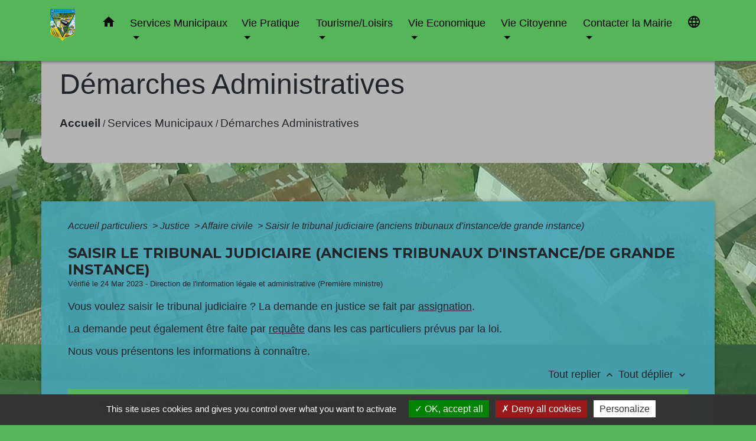

--- FILE ---
content_type: text/html; charset=UTF-8
request_url: https://ville-courcoury.fr/fr/pg/695307/demarches-administratives-10/part/F20851
body_size: 26650
content:
<!DOCTYPE html>
<html lang="fr">
<head>
    <title>
            Démarches Administratives - Commune de Courcoury
    </title>

    <script src="/lib/tarteaucitron/tarteaucitron.js"></script>
    <script>
        var tarteaucitronExpireInDay = true, tarteaucitronForceExpire = 183;

        tarteaucitron.init({
            "privacyUrl": "", /* Privacy policy url */

            "hashtag": "#tarteaucitron", /* Open the panel with this hashtag */
            "cookieName": "tarteaucitron", /* Cookie name */

            "orientation": "bottom", /* Banner position (top - bottom) */

            "showAlertSmall": false, /* Show the small banner on bottom right */
            "cookieslist": true, /* Show the cookie list */

            "showIcon": false, /* Show cookie icon to manage cookies */
            // "iconSrc": "", /* Optionnal: URL or base64 encoded image */
            "iconPosition": "BottomRight", /* Position of the icon between BottomRight, BottomLeft, TopRight and TopLeft */

            "adblocker": false, /* Show a Warning if an adblocker is detected */

            "DenyAllCta": true, /* Show the deny all button */
            "AcceptAllCta": true, /* Show the accept all button when highPrivacy on */
            "highPrivacy": true, /* HIGHLY RECOMMANDED Disable auto consent */

            "handleBrowserDNTRequest": false, /* If Do Not Track == 1, disallow all */

            "removeCredit": false, /* Remove credit link */
            "moreInfoLink": true, /* Show more info link */
            "useExternalCss": false, /* If false, the tarteaucitron.css file will be loaded */

            //"cookieDomain": ".my-multisite-domaine.fr", /* Shared cookie for subdomain website */

            "readmoreLink": "", /* Change the default readmore link pointing to tarteaucitron.io */

            "mandatory": true, /* Show a message about mandatory cookies */

            "listCookieByService": false, /* Show a message about list cookie by service */
            "tarteaucitronForceLanguage" : 'fr',

        });
    </script>

            <meta name="Description" content="Site officiel de la Commune de Courcoury">
<meta name="Keywords" content="Site officiel de la Commune de Courcoury">
<meta name="viewport" content="width=device-width, initial-scale=1, shrink-to-fit=no">
<meta charset="UTF-8">
        
    <!-- Matomo -->
<script>
  var _paq = window._paq = window._paq || [];
  /* tracker methods like "setCustomDimension" should be called before "trackPageView" */
  _paq.push(['trackPageView']);
  _paq.push(['enableLinkTracking']);
  (function() {
    var u="//matomo-client.neopse.com/";
    _paq.push(['setTrackerUrl', u+'matomo.php']);
    _paq.push(['setSiteId', '272']);
    var d=document, g=d.createElement('script'), s=d.getElementsByTagName('script')[0];
    g.async=true; g.src=u+'matomo.js'; s.parentNode.insertBefore(g,s);
  })();
</script>
<!-- End Matomo Code -->
                                        <link rel="apple-touch-icon" href="https://static.neopse.com/thumbs/p/1251/site/17/2e/26/172e26137721410f4d370c242264383bdc210507.png?v=v1">
                <link rel="icon" href="https://static.neopse.com/thumbs/p/1251/site/17/2e/26/172e26137721410f4d370c242264383bdc210507.png?v=v1">
                        <link href="https://fonts.googleapis.com/css?family=Montserrat:400,700|Material+Icons" rel="stylesheet">

            <link href='/dist/owlcarousel/css/owl.carousel.min.css' rel='stylesheet' type='text/css'>
            <link href='/dist/owlcarousel/css/owl.theme.default.min.css' rel='stylesheet' type='text/css'>
            <link href='/dist/slick/slick.css' rel='stylesheet' type='text/css'>
            <link href='/dist/slick/slick-theme.css' rel='stylesheet' type='text/css'>
            <link href='/dist/scrollbar/jquery.scrollbar.css' rel='stylesheet' type='text/css'>
            <link href='/dist/fullcalendar/fullcalendar.min.css' rel='stylesheet' type='text/css'>
            <link rel="stylesheet" href="https://cdnjs.cloudflare.com/ajax/libs/bootstrap-select/1.13.2/css/bootstrap-select.min.css">
            <link rel="stylesheet" href="https://cdnjs.cloudflare.com/ajax/libs/bootstrap-multiselect/0.9.13/css/bootstrap-multiselect.css" />
            <link href="/tpl/5/css/style.css" rel="stylesheet" type='text/css'>

            <link href="/lib/splide-4.0.1/css/splide.min.css" rel="stylesheet" type="text/css"/>
            <link href="/lib/splide-4.0.1/css/splide-custom.css" rel="stylesheet" type="text/css"/>

                            <style class="notranslate" >.bg_bloc { background-color: #55B559 !important; } .table td, .table, .table thead th { border-color: #55B559 !important; } .bg_bloc .dropdown-toggle, .bg_bloc .dropdown-menu {background-color: #55B559 !important;border-color: #55B559 !important;} .fc-unthemed th, .fc-unthemed td, .fc-unthemed thead, .fc-unthemed tbody, .fc-unthemed .fc-divider,  .fc-unthemed .fc-row, .fc-unthemed .fc-content, .fc-unthemed .fc-popover, .fc-unthemed .fc-list-view,  .fc-unthemed .fc-list-heading td{border-color: #55B559 !important;} .fc-unthemed thead.fc-head, .fc-unthemed .fc-popover .fc-header{ background-color: #55B559 !important; } .fc-unthemed td.fc-today{background: #55B559 !important;} .cookies .btn{ color: #55B559 !important; }header.intro { background-image: url(https://static.neopse.com/medias/p/1251/site/d1/d0/9a/d1d09a2df77157e180a77dd9d3b360bd4d54a7ab.JPG?v=v1); background-position: center; background-repeat: repeat; }body { background-color: #55B559; }body { background-image: url(https://static.neopse.com/medias/p/1251/site/c6/18/c2/c618c293d118ca222a45b3df9ad99acb5630b118.png?v=v1); background-position: center; background-repeat: repeat; }body:before { background-color: rgba(85,181,89,0.35); }.bg_wrapper { background-color: rgba(71,165,182,0.9) !important; }.c_btn { color: #000000; } .c_btn:hover, .c_btn:focus, .c_btn:active { color: #000000; } .fc-event .fc-title{ color: #000000 !important; } .owl-theme .owl-dots .owl-dot.active span, .owl-theme .owl-dots .owl-dot:hover span {background: #000000;opacity: 1;} .carousel-indicators li, .owl-theme .owl-dots .owl-dot span{background-color: #000000;opacity: 0.5;} .carousel-control-prev, .carousel-control-next, .owl-theme .owl-nav [class*=owl-]{color: #000000 !important;} .slick-prev:before, .slick-next:before { color: #000000; } .fc-event{ color: #000000;}.footer.bg { background-color: rgba(85,181,89,0.85); }nav.navbar.bg { background-color: #55B559; }.footer .footer-btn.c_btn { color: #000000; }.searchbar .c_btn { color: #000000 !important; }.navbar .dropdown-menu { background-color: #FFFFFF; }.footer .c_text { color: #000000; }.searchbar .c_text { color: #000000; } .searchbar ::placeholder { color: #000000; }.footer .c_title { color: #000000; } .footer .c_title:before { background-color: #000000 !important; }.c_text .navbar-toggler-icon i, nav.navbar .c_text { color: #000000; } .navbar-toggler.c_text{ border-color: #000000 !important; }nav.navbar .h_text:hover { color: #0E6FFD; }.social-media.bg { background-color: rgba(85,181,89,0.85); }.navbar .dropdown-menu .c_text { color: #000000; }nav.navbar .dropdown-menu .h_text:hover { color: #FFFFFF; }body .bg_btn { background-color: #E9BB0A; } body .bg_btn:hover, body .bg_btn:active, body .bg_btn:focus { background-color: #E9BB0A; } .fc-event{ background-color: #E9BB0A !important; border-color: #E9BB0A !important; } .carousel-control-prev-icon, .carousel-control-next-icon, .owl-theme .owl-nav [class*=owl-]{background-color: #E9BB0A !important;} .slick-prev, .slick-next, .slick-prev:hover, .slick-next:hover { background-color: #E9BB0A; }#w_headline.bg { background-color: rgba(233,187,10,0.4); }nav.navbar .h_text:hover { background-color: #E9BB0A; }.social-media.c_text { color: #000000; }#w_05xluf3qo .bg { background-color: #FFFFFF; }#w_1exs9lxa0 .bg { background-color: #FFFFFF; }#w_2imfizwqw .bg { background-color: #E9BB0A; }#w_49df3qqsx .bg { background-color: #FFFFFF; }#w_4ia7ojqzn .bg { background-color: #FFFFFF; }#w_4t63pm5jv .bg { background-color: #E9BB0A; }#w_5zwq4omhk .bg { background-color: #FFFFFF; }#w_7uvldfqfj .bg { background-color: rgba(255,255,255,0); }#w_cf2yh5aie .bg { background-color: rgba(71,165,182,0.4); }#w_d1x7c9129 .bg { background-color: rgba(71,165,182,0.4); }#w_dkzm2qybf .bg { background-color: #FFFFFF; }#w_dqc3754dt .bg { background-color: rgba(255,255,255,0); }#w_euavox917 .bg { background-color: #FFFFFF; }#w_gohdbg37q .bg { background-color: #E9BB0A; }#w_hct9oneqi .bg { background-color: rgba(71,165,182,0.4); }#w_headline .c_btn, #w_headline .carousel-control-prev i, #w_headline .carousel-control-next i { color: #000000; } #w_headline .carousel-control-prev, #w_headline .carousel-control-next{color: #000000 !important;}#w_kogvil82a .bg { background-color: #0E6FFD; }#w_lqr1zlgh5 .bg { background-color: #FFFFFF; }#w_miesespgj .bg { background-color: rgba(71,165,182,0.4); }#w_mnt2jb8nf .bg { background-color: rgba(71,165,182,0.4); }#w_mp40v6qs3 .bg { background-color: #273548; }#w_ngr8c1qml .bg { background-color: rgba(52,69,94,0); }#w_puywi4aqh .bg { background-color: #FFFFFF; }#w_qfbr0hhip .bg { background-color: #FFFFFF; }#w_qz92m4ney .bg { background-color: #FFFFFF; }#w_yvcob4cez .bg { background-color: rgba(255,255,255,0); }#w_yys950jd5 .bg { background-color: rgba(71,165,182,0.4); }#w_z0o3s16of .bg { background-color: rgba(255,255,255,0); }#w_zrcm52cie .bg { background-color: rgba(71,165,182,0.45); }#w_zxd45ovj4 .bg { background-color: #FFFFFF; }.footer .footer-btn.bg_btn { background-color: #E9BB0A; }.searchbar .bg_btn { background-color: #55B559 !important; }.navbar .dropdown-menu .h_text:hover { background-color: #47A5B6; }#w_2imfizwqw .c_btn, #w_2imfizwqw .carousel-control-prev i, #w_2imfizwqw .carousel-control-next i { color: #E9BB0A; } #w_2imfizwqw .c_btn:before { background-color: #E9BB0A!important; }#w_4ia7ojqzn .c_btn { color: #FFFFFF; }#w_4t63pm5jv .c_btn { color: #FFFFFF; } #w_4t63pm5jv .c_btn:before { background-color: #FFFFFF; }#w_cf2yh5aie .c_btn { color: #FFFFFF; }#w_dkzm2qybf .owl-theme .owl-dots .owl-dot.active span, #w_dkzm2qybf .owl-theme .owl-dots .owl-dot:hover span {background-color: #FFFFFF;opacity: 1;} #w_dkzm2qybf .carousel-indicators li, #w_dkzm2qybf .owl-theme .owl-dots .owl-dot span{background-color: #FFFFFF ;opacity: 0.5;} #w_dkzm2qybf .c_btn:before { background-color: #FFFFFF !important; } #w_dkzm2qybf .carousel-control-prev, #w_dkzm2qybf .carousel-control-next,  #w_dkzm2qybf .owl-theme .owl-nav [class*=owl-]{color: #FFFFFF !important;}#w_dqc3754dt .c_btn { color: #FFFFFF; }#w_headline .c_text { color: #000000; }#w_kogvil82a .c_btn { color: #FFFFFF; } #w_kogvil82a .c_btn:before { background-color: #FFFFFF !important; }#w_lqr1zlgh5 .owl-theme .owl-dots .owl-dot.active span, #w_lqr1zlgh5 .owl-theme .owl-dots .owl-dot:hover span {background-color: #FFFFFF;opacity: 1;} #w_lqr1zlgh5 .carousel-indicators li, #w_lqr1zlgh5 .owl-theme .owl-dots .owl-dot span{background-color: #FFFFFF ;opacity: 0.5;} #w_lqr1zlgh5 .c_btn:before { background-color: #FFFFFF !important; } #w_lqr1zlgh5 .carousel-control-prev, #w_lqr1zlgh5 .carousel-control-next,  #w_lqr1zlgh5 .owl-theme .owl-nav [class*=owl-]{color: #FFFFFF !important;}#w_ngr8c1qml .c_btn { color: #FFFFFF; } #w_ngr8c1qml .c_btn:before { background-color: #FFFFFF !important; }#w_oneclick .c_text { color: #000000; }#w_yvcob4cez .c_btn { color: #FFFFFF; } #w_yvcob4cez .c_btn:before { background-color: #FFFFFF !important; } #w_yvcob4cez .slick-prev:before, #w_yvcob4cez .slick-next:before{color: #FFFFFF !important;}#w_z0o3s16of .c_btn { color: #000000; } #w_z0o3s16of .owl-theme .owl-dots .owl-dot.active span, #w_z0o3s16of .owl-theme .owl-dots .owl-dot:hover span {background: #000000;opacity: 1;} #w_z0o3s16of .carousel-indicators li, #w_z0o3s16of .owl-theme .owl-dots .owl-dot span{background-color: #000000;opacity: 0.5;} #w_z0o3s16of .carousel-control-prev, #w_z0o3s16of .carousel-control-next, #w_z0o3s16of .owl-theme .owl-nav [class*=owl-]{color: #000000 !important;}#w_2imfizwqw .c_text { color: #000000; }#w_4ia7ojqzn .c_text { color: #000000; }#w_4t63pm5jv .c_text { color: #000000; }#w_cf2yh5aie .c_text { color: #000000; }#w_dqc3754dt .c_text { color: #000000; }#w_yys950jd5 .c_text { color: #000000; } #w_yys950jd5 .c_text:before { background-color: #000000; }#w_z0o3s16of .c_text { color: #000000; }#w_05xluf3qo .c_title { color: #273548; } #w_05xluf3qo .c_title:before { background-color: #273548 !important; }#w_1exs9lxa0 .c_title { color: #273548; } #w_1exs9lxa0 .c_title:before { background-color: #273548 !important; }#w_2imfizwqw .c_title { color: #000000; } #w_2imfizwqw .c_title:before { background-color: #000000 !important; }#w_49df3qqsx .c_title { color: #273548; } #w_49df3qqsx .c_title:before { background-color: #273548 !important; }#w_4ia7ojqzn .c_title { color: #273548; } #w_4ia7ojqzn .c_title.dark:before { background-color: #273548 !important; }#w_4t63pm5jv .c_title { color: #000000; } #w_4t63pm5jv .c_title:before { background-color: #000000; }#w_5zwq4omhk .c_title { color: #273548; } #w_5zwq4omhk .c_title:before { background-color: #273548 !important; }#w_7uvldfqfj .c_title { color: #273548; } #w_7uvldfqfj .c_title:before { background-color: #273548 !important; }#w_cf2yh5aie .c_title { color: #273548; } #w_cf2yh5aie .c_title.dark:before { background-color: #273548 !important; }#w_d1x7c9129 .c_title { color: #273548; } #w_d1x7c9129 .c_title:before { background-color: #273548 !important; }#w_dkzm2qybf .c_title { color: #273548; } #w_dkzm2qybf .c_title:before { background-color: #273548 !important; }#w_dqc3754dt .c_title { color: #273548; } #w_dqc3754dt .c_title.dark:before { background-color: #273548 !important; }#w_euavox917 .c_title { color: #273548; } #w_euavox917 .c_title:before { background-color: #273548 !important; }#w_gohdbg37q .c_title { color: #273548; } #w_gohdbg37q .c_title:before { background-color: #273548 !important; }#w_hct9oneqi .c_title { color: #273548; } #w_hct9oneqi .c_title:before { background-color: #273548 !important; }#w_kogvil82a .c_title { color: #FFFFFF; } #w_kogvil82a .c_title:before { background-color: #FFFFFF !important; }#w_lqr1zlgh5 .c_title { color: #273548; } #w_lqr1zlgh5 .c_title:before { background-color: #273548 !important; }#w_miesespgj .c_title { color: #273548; } #w_miesespgj .c_title:before { background-color: #273548 !important; }#w_mnt2jb8nf .c_title { color: #273548; } #w_mnt2jb8nf .c_title:before { background-color: #273548 !important; }#w_mp40v6qs3 .c_title { color: #FFFFFF; }#w_ngr8c1qml .c_title { color: #FFFFFF; } #w_ngr8c1qml .c_title:before { background-color: #FFFFFF !important; }#w_puywi4aqh .c_title { color: #273548; } #w_puywi4aqh .c_title:before { background-color: #273548 !important; }#w_qfbr0hhip .c_title { color: #273548; } #w_qfbr0hhip .c_title:before { background-color: #273548 !important; }#w_qz92m4ney .c_title { color: #273548; } #w_qz92m4ney .c_title:before { background-color: #273548 !important; }#w_yvcob4cez .c_title { color: #273548; } #w_yvcob4cez .c_title:before { background-color: #273548 !important; }#w_yys950jd5 .c_title { color: #273548; } #w_yys950jd5 .c_title:before { background-color: #273548 !important; }#w_zrcm52cie .c_title { color: #273548; } #w_zrcm52cie .c_title:before { background-color: #273548 !important; }#w_zxd45ovj4 .c_title { color: #273548; } #w_zxd45ovj4 .c_title:before { background-color: #273548 !important; }#w_oneclick .c_title { display: none; }#w_dqc3754dt .c_title { display: none; }#w_headline .bg_btn, #w_headline .carousel-control-prev-icon,  #w_headline .carousel-control-next-icon{background-color: #55B559 !important;}#w_2imfizwqw .bg_btn { background-color: #FFFFFF; } #w_2imfizwqw .carousel-control-prev-icon, #w_2imfizwqw .carousel-control-next-icon{background-color: #FFFFFF!important;}#w_4ia7ojqzn .bg_btn { background-color: #E9BB0A; }#w_4t63pm5jv .bg_btn { background-color: #000000; }#w_cf2yh5aie .bg_btn { background-color: #E9BB0A; }#w_dkzm2qybf .bg_btn, #w_dkzm2qybf .carousel-indicators .active { background: #47A5B6 !important;} #w_dkzm2qybf .bg_btn, #w_dkzm2qybf .carousel-indicators li{ border-color: #47A5B6 !important;} #w_dkzm2qybf .carousel-control-prev-icon, #w_dkzm2qybf .carousel-control-next-icon,  #w_dkzm2qybf .owl-theme .owl-nav [class*=owl-]{background-color: #47A5B6 !important;}#w_dqc3754dt .bg_btn { background-color: #E9BB0A; }#w_kogvil82a .bg_btn, #w_kogvil82a .carousel-indicators .active { background: #47A5B6 !important;} #w_kogvil82a .bg_btn, #w_kogvil82a .carousel-indicators li{ border-color: #47A5B6 !important;} #w_kogvil82a .carousel-control-prev-icon, #w_kogvil82a .carousel-control-next-icon, #w_kogvil82a .owl-theme .owl-nav [class*=owl-]{
    background-color: #47A5B6 !important;
}#w_lqr1zlgh5 .bg_btn, #w_lqr1zlgh5 .carousel-indicators .active { background: #47A5B6 !important;} #w_lqr1zlgh5 .bg_btn, #w_lqr1zlgh5 .carousel-indicators li{ border-color: #47A5B6 !important;} #w_lqr1zlgh5 .carousel-control-prev-icon, #w_lqr1zlgh5 .carousel-control-next-icon,  #w_lqr1zlgh5 .owl-theme .owl-nav [class*=owl-]{background-color: #47A5B6 !important;}#w_ngr8c1qml .bg_btn, #w_ngr8c1qml .carousel-indicators .active { background: #47A5B6 !important;} #w_ngr8c1qml .bg_btn, #w_ngr8c1qml .carousel-indicators li{ border-color: #47A5B6 !important;} #w_ngr8c1qml .carousel-control-prev-icon, #w_ngr8c1qml .carousel-control-next-icon, #w_ngr8c1qml .owl-theme .owl-nav [class*=owl-]{
    background-color: #47A5B6 !important;
}#w_oneclick .bg_text { background-color: #E9BB0A !important; }#w_yvcob4cez .bg_btn, #w_yvcob4cez .carousel-indicators .active { background: #47A5B6 !important;} #w_yvcob4cez .bg_btn, #w_yvcob4cez .carousel-indicators li{ border-color: #47A5B6 !important;} #w_yvcob4cez .carousel-control-prev-icon, #w_yvcob4cez .carousel-control-next-icon, #w_yvcob4cez .owl-theme .owl-nav [class*=owl-]{background-color: #47A5B6 !important;} #w_yvcob4cez .slick-prev, #w_yvcob4cez .slick-next{background-color: #47A5B6 !important;}#w_z0o3s16of .bg_btn, #w_z0o3s16of .carousel-indicators .active { background: #E9BB0A !important;} #w_z0o3s16of .bg_btn, #w_z0o3s16of .carousel-indicators li{ border-color: #E9BB0A !important;} #w_z0o3s16of .carousel-control-prev-icon, #w_z0o3s16of .carousel-control-next-icon,  #w_z0o3s16of .owl-theme .owl-nav [class*=owl-]{background-color: #E9BB0A !important;}#w_yys950jd5 .card { background-color: #000000; }#w_z0o3s16of .card-body { background-color: rgba(85,181,89,0.6); }#w_mp40v6qs3 .c_title { background-color: #34455E; }</style>
                    
    <link href='/lib/comarquage/css/comarquage.css' rel='stylesheet' type='text/css'>
    <link href="/lib/leaflet/leaflet.css" rel="stylesheet" type='text/css'>

                    <meta property="og:url" content="http://ville-courcoury.fr/fr/pg/695307/demarches-administratives-10/part/F20851">
            <meta property="og:type" content="website">
            <meta property="og:title" content="Commune de Courcoury">
            <meta property="og:description" content="Site officiel de la Commune de Courcoury">
            
    <script src="/js/vendor/jquery-3.2.1.min.js"></script>
    <script>tarteaucitron.user.matomoHost = '//matomo.neopse.com/';</script>
    <!-- Matomo -->
    <!-- End Matomo Code -->
</head>
<body style="position: relative; min-height: 100%; top: 0px;">

<header role="banner" class="fixed-top">
    <!-- Top navbar -->
<nav role="navigation" class="navbar fixed-top navbar-expand-lg bg">
    <div class="ov"></div>
    <div class="container">
        <a class="navbar-brand c_text bloc_logo" href="/fr/">
                            <h1 class="img">
                    <picture>
                        <source media="(max-width: 991.98px)" srcset="https://static.neopse.com/medias/p/1251/site/e2/8f/a8/e28fa832f4085998f295cad9239c04d18ba74a6b.png">
                        <img role="img" src="https://static.neopse.com/medias/p/1251/site/e2/8f/a8/e28fa832f4085998f295cad9239c04d18ba74a6b.png" alt="Logo Commune de Courcoury" loading="eager">
                    </picture>
                    <span>Commune de Courcoury</span>
                </h1>
                    </a>
        <button class="navbar-toggler c_text h_text" type="button" data-toggle="collapse"
                data-target="#navbarNavDropdown"
                aria-controls="navbarNavDropdown" aria-expanded="false" aria-label="Toggle navigation">
            <span class="navbar-toggler-icon">
                <i class="material-icons notranslate">menu</i>
            </span>
        </button>
        <div class="collapse navbar-collapse" id="navbarNavDropdown">
            <ul class="navbar-nav ml-auto">
                <li class="nav-item dropdown">
                    <a class="nav-link c_text h_text px-3" href="/" role="button">
                        <i class="material-icons">home</i>
                    </a>
                </li>
                                                            <li class="nav-item dropdown">
                            <a class="nav-link c_text h_text dropdown-toggle" href="#" id="menuDropdown0" role="button" data-toggle="dropdown" aria-haspopup="true" aria-expanded="false">
                                Services Municipaux
                            </a>
                            <div class="dropdown-menu bg_text" aria-labelledby="menuDropdown0">
                                
                                <div class="mega-dropdown-menu">
                                    <div class="divider">
                                                                                                                        
                                                                                    <a class="dropdown-item c_text h_text bg_h_text" role="menuitem"
                                               href="/fr/rb/349546/mairie-12">
                                                Mairie
                                            </a>
                                        
                                        
                                        
                                                                                                                                                                
                                                                                    <a class="dropdown-item c_text h_text bg_h_text" role="menuitem"
                                               href="/fr/rb/349559/conseil-municipal-67">
                                                Conseil Municipal
                                            </a>
                                        
                                        
                                        
                                                                                                                                                                
                                                                                    <a class="dropdown-item c_text h_text bg_h_text" role="menuitem"
                                               href="/fr/rb/1510420/conseil-municipal-des-jeunes-42">
                                                Conseil Municipal des Jeunes
                                            </a>
                                        
                                        
                                        
                                                                                                                                                                
                                                                                    <a class="dropdown-item c_text h_text bg_h_text" role="menuitem"
                                               href="/fr/rb/349585/personnel-communal-7">
                                                Personnel communal
                                            </a>
                                        
                                        
                                        
                                                                                                                                                                
                                        
                                                                                    <a class="dropdown-item c_text h_text bg_h_text" role="menuitem"
                                               href="/fr/pg/695307/demarches-administratives-10">
                                                Démarches Administratives
                                            </a>
                                        
                                        
                                                                                                                                                                
                                                                                    <a class="dropdown-item c_text h_text bg_h_text" role="menuitem"
                                               href="/fr/rb/1934025/cheque-energie-4">
                                                Chèque Energie
                                            </a>
                                        
                                        
                                        
                                                                                                                                                                
                                                                                    <a class="dropdown-item c_text h_text bg_h_text" role="menuitem"
                                               href="/fr/rb/349624/alerte-citoyens-panneau-pocket">
                                                Alerte Citoyens &amp; Panneau Pocket
                                            </a>
                                        
                                        
                                        
                                                                                                                                                                
                                        
                                                                                    <a class="dropdown-item c_text h_text bg_h_text" role="menuitem"
                                               href="/fr/rp/695697/comptes-rendus-des-reunions-1">
                                                Comptes rendus des réunions
                                            </a>
                                        
                                        
                                                                                                                                                                
                                                                                    <a class="dropdown-item c_text h_text bg_h_text" role="menuitem"
                                               href="/fr/rb/349676/education-enfance-jeunesse">
                                                Education-Enfance-Jeunesse
                                            </a>
                                        
                                        
                                        
                                                                                                                                                                
                                                                                    <a class="dropdown-item c_text h_text bg_h_text" role="menuitem"
                                               href="/fr/rb/2219102/urbanisme-376">
                                                Urbanisme
                                            </a>
                                        
                                        
                                        
                                                                                                                                                                
                                                                                    <a class="dropdown-item c_text h_text bg_h_text" role="menuitem"
                                               href="/fr/rb/349702/plan-communal-de-sauvegarde-1">
                                                Plan Communal de Sauvegarde
                                            </a>
                                        
                                        
                                        
                                                                                                                                                                
                                                                                    <a class="dropdown-item c_text h_text bg_h_text" role="menuitem"
                                               href="/fr/rb/349728/plan-local-durbanisme-15">
                                                Plan local d&#039;urbanisme
                                            </a>
                                        
                                        
                                        
                                                                                                                                                                
                                                                                    <a class="dropdown-item c_text h_text bg_h_text" role="menuitem"
                                               href="/fr/rb/349780/journal-communal-3">
                                                Journal Communal
                                            </a>
                                        
                                        
                                        
                                                                                                                                                                
                                                                                    <a class="dropdown-item c_text h_text bg_h_text" role="menuitem"
                                               href="/fr/rb/349819/flash-info-3">
                                                Flash info
                                            </a>
                                        
                                        
                                        
                                                                                                                                                                
                                        
                                                                                    <a class="dropdown-item c_text h_text bg_h_text" role="menuitem"
                                               href="/fr/ap/695892/plan-de-la-commune-5">
                                                Plan de la Commune
                                            </a>
                                        
                                        
                                                                                                                                                                
                                                                                    <a class="dropdown-item c_text h_text bg_h_text" role="menuitem"
                                               href="/fr/rb/349832/intercommunalite-50">
                                                Intercommunalité
                                            </a>
                                        
                                        
                                        
                                                                                                                                                                
                                                                                    <a class="dropdown-item c_text h_text bg_h_text" role="menuitem"
                                               href="/fr/rb/349858/notre-canton">
                                                Notre Canton
                                            </a>
                                        
                                        
                                        
                                                                                                                    </div>
                                </div>
                            </div>
                        </li>
                    

                                                            <li class="nav-item dropdown">
                            <a class="nav-link c_text h_text dropdown-toggle" href="#" id="menuDropdown1" role="button" data-toggle="dropdown" aria-haspopup="true" aria-expanded="false">
                                Vie Pratique
                            </a>
                            <div class="dropdown-menu bg_text" aria-labelledby="menuDropdown1">
                                
                                <div class="mega-dropdown-menu">
                                    <div class="divider">
                                                                                                                        
                                                                                    <a class="dropdown-item c_text h_text bg_h_text" role="menuitem"
                                               href="/fr/rb/349897/livret-daccueil-1">
                                                Livret d&#039;Accueil
                                            </a>
                                        
                                        
                                        
                                                                                                                                                                
                                                                                    <a class="dropdown-item c_text h_text bg_h_text" role="menuitem"
                                               href="/fr/rb/349923/presentation-de-la-commune-15">
                                                Présentation de la commune
                                            </a>
                                        
                                        
                                        
                                                                                                                                                                
                                                                                    <a class="dropdown-item c_text h_text bg_h_text" role="menuitem"
                                               href="/fr/rb/349936/courcoury-a-travers-lhistoire">
                                                Courcoury à travers l&#039;Histoire
                                            </a>
                                        
                                        
                                        
                                                                                                                                                                
                                                                                    <a class="dropdown-item c_text h_text bg_h_text" role="menuitem"
                                               href="/fr/rb/349975/patrimoine-27">
                                                Patrimoine
                                            </a>
                                        
                                        
                                        
                                                                                                                                                                
                                                                                    <a class="dropdown-item c_text h_text bg_h_text" role="menuitem"
                                               href="/fr/rb/350014/les-personnes-celebres-de-courcoury">
                                                Les personnes célèbres de Courcoury
                                            </a>
                                        
                                        
                                        
                                                                                                                                                                
                                        
                                                                                    <a class="dropdown-item c_text h_text bg_h_text" role="menuitem"
                                               href="/fr/rr/695970/salles-municipales-13">
                                                Salles Municipales
                                            </a>
                                        
                                        
                                                                                                                                                                
                                                                                    <a class="dropdown-item c_text h_text bg_h_text" role="menuitem"
                                               href="/fr/rb/350079/dechets-menagers">
                                                Déchets Ménagers
                                            </a>
                                        
                                        
                                        
                                                                                                                                                                
                                                                                    <a class="dropdown-item c_text h_text bg_h_text" role="menuitem"
                                               href="/fr/rb/2127634/recensement-militaire-des-jeunes">
                                                Recensement Militaire des Jeunes
                                            </a>
                                        
                                        
                                        
                                                                                                                                                                
                                                                                    <a class="dropdown-item c_text h_text bg_h_text" role="menuitem"
                                               href="/fr/rb/350118/numeros-utiles-52">
                                                Numéros utiles
                                            </a>
                                        
                                        
                                        
                                                                                                                    </div>
                                </div>
                            </div>
                        </li>
                    

                                                            <li class="nav-item dropdown">
                            <a class="nav-link c_text h_text dropdown-toggle" href="#" id="menuDropdown2" role="button" data-toggle="dropdown" aria-haspopup="true" aria-expanded="false">
                                Tourisme/Loisirs
                            </a>
                            <div class="dropdown-menu bg_text" aria-labelledby="menuDropdown2">
                                
                                <div class="mega-dropdown-menu">
                                    <div class="divider">
                                                                                                                        
                                                                                    <a class="dropdown-item c_text h_text bg_h_text" role="menuitem"
                                               href="/fr/rb/350157/espace-bibliotheque">
                                                Espace bibliothèque
                                            </a>
                                        
                                        
                                        
                                                                                                                                                                
                                        
                                                                                    <a class="dropdown-item c_text h_text bg_h_text" role="menuitem"
                                               href="/fr/as/695580/les-associations-de-courcoury">
                                                Les associations de Courcoury
                                            </a>
                                        
                                        
                                                                                                                                                                
                                                                                    <a class="dropdown-item c_text h_text bg_h_text" role="menuitem"
                                               href="/fr/rb/350183/fete-de-loie">
                                                Fête de l&#039;Oie
                                            </a>
                                        
                                        
                                        
                                                                                                                                                                
                                                                                    <a class="dropdown-item c_text h_text bg_h_text" role="menuitem"
                                               href="/fr/rb/350222/marche-de-noel-21">
                                                Marché de Noël
                                            </a>
                                        
                                        
                                        
                                                                                                                                                                
                                                                                    <a class="dropdown-item c_text h_text bg_h_text" role="menuitem"
                                               href="/fr/rb/350248/gites-meubles-et-chambres-dhotes">
                                                Gîtes, Meublés et chambres d&#039;hôtes
                                            </a>
                                        
                                        
                                        
                                                                                                                                                                
                                                                                    <a class="dropdown-item c_text h_text bg_h_text" role="menuitem"
                                               href="/fr/rb/350378/la-flow-velo">
                                                La Flow vélo
                                            </a>
                                        
                                        
                                        
                                                                                                                                                                
                                                                                    <a class="dropdown-item c_text h_text bg_h_text" role="menuitem"
                                               href="/fr/rb/350287/randonnee-circuit-de-corcosse">
                                                Randonnée : &quot;Circuit de Corcosse&quot;
                                            </a>
                                        
                                        
                                        
                                                                                                                                                                
                                                                                    <a class="dropdown-item c_text h_text bg_h_text" role="menuitem"
                                               href="/fr/rb/350300/pecher-a-courcoury">
                                                Pêcher à Courcoury
                                            </a>
                                        
                                        
                                        
                                                                                                                                                                
                                                                                    <a class="dropdown-item c_text h_text bg_h_text" role="menuitem"
                                               href="/fr/rb/350339/aires-de-repos-parcours-de-sante">
                                                Aires de repos / Parcours de Santé
                                            </a>
                                        
                                        
                                        
                                                                                                                                                                
                                                                                    <a class="dropdown-item c_text h_text bg_h_text" role="menuitem"
                                               href="/fr/rb/350365/calendrier-de-loffice-du-tourisme">
                                                Calendrier de l&#039;Office du Tourisme
                                            </a>
                                        
                                        
                                        
                                                                                                                    </div>
                                </div>
                            </div>
                        </li>
                    

                                                            <li class="nav-item dropdown">
                            <a class="nav-link c_text h_text dropdown-toggle" href="#" id="menuDropdown3" role="button" data-toggle="dropdown" aria-haspopup="true" aria-expanded="false">
                                Vie Economique
                            </a>
                            <div class="dropdown-menu bg_text" aria-labelledby="menuDropdown3">
                                
                                <div class="mega-dropdown-menu">
                                    <div class="divider">
                                                                                                                        
                                                                                    <a class="dropdown-item c_text h_text bg_h_text" role="menuitem"
                                               href="/fr/rb/2142155/agglo-economie-et-emploi">
                                                Agglo : économie et emploi
                                            </a>
                                        
                                        
                                        
                                                                                                                                                                
                                                                                    <a class="dropdown-item c_text h_text bg_h_text" role="menuitem"
                                               href="/fr/rb/350417/ofb">
                                                OFB
                                            </a>
                                        
                                        
                                        
                                                                                                                                                                
                                                                                    <a class="dropdown-item c_text h_text bg_h_text" role="menuitem"
                                               href="/fr/rb/350430/coordination-du-telethon-17">
                                                Coordination du téléthon 17
                                            </a>
                                        
                                        
                                        
                                                                                                                                                                
                                                                                    <a class="dropdown-item c_text h_text bg_h_text" role="menuitem"
                                               href="/fr/rb/350469/afm">
                                                AFM
                                            </a>
                                        
                                        
                                        
                                                                                                                                                                
                                        
                                                                                    <a class="dropdown-item c_text h_text bg_h_text" role="menuitem"
                                               href="/fr/bu/695619/annuaire-des-professionnels-209">
                                                Annuaire des professionnels
                                            </a>
                                        
                                        
                                                                                                                    </div>
                                </div>
                            </div>
                        </li>
                    

                                                            <li class="nav-item dropdown">
                            <a class="nav-link c_text h_text dropdown-toggle" href="#" id="menuDropdown4" role="button" data-toggle="dropdown" aria-haspopup="true" aria-expanded="false">
                                Vie Citoyenne
                            </a>
                            <div class="dropdown-menu bg_text" aria-labelledby="menuDropdown4">
                                
                                <div class="mega-dropdown-menu">
                                    <div class="divider">
                                                                                                                        
                                                                                    <a class="dropdown-item c_text h_text bg_h_text" role="menuitem"
                                               href="/fr/rb/1340458/arretes-municipaux-64">
                                                Arrêtés Municipaux
                                            </a>
                                        
                                        
                                        
                                                                                                                                                                
                                        
                                                                                    <a class="dropdown-item c_text h_text bg_h_text" role="menuitem"
                                               href="/fr/qa/695268/questions-reponses-206">
                                                Questions/Réponses
                                            </a>
                                        
                                        
                                                                                                                                                                
                                        
                                                                                    <a class="dropdown-item c_text h_text bg_h_text" role="menuitem"
                                               href="/fr/ad/695853/petites-annonces-213">
                                                Petites annonces
                                            </a>
                                        
                                        
                                                                                                                                                                
                                        
                                                                                    <a class="dropdown-item c_text h_text bg_h_text" role="menuitem"
                                               href="/fr/jb/695463/annonces-demploi-202">
                                                Annonces d’emploi
                                            </a>
                                        
                                        
                                                                                                                                                                
                                        
                                                                                    <a class="dropdown-item c_text h_text bg_h_text" role="menuitem"
                                               href="/fr/cp/695502/annonces-de-covoiturage-209">
                                                Annonces de covoiturage
                                            </a>
                                        
                                        
                                                                                                                    </div>
                                </div>
                            </div>
                        </li>
                    

                                                            <li class="nav-item dropdown">
                            <a class="nav-link c_text h_text dropdown-toggle" href="#" id="menuDropdown5" role="button" data-toggle="dropdown" aria-haspopup="true" aria-expanded="false">
                                Contacter la Mairie
                            </a>
                            <div class="dropdown-menu bg_text" aria-labelledby="menuDropdown5">
                                
                                <div class="mega-dropdown-menu">
                                    <div class="divider">
                                                                                                                        
                                                                                    <a class="dropdown-item c_text h_text bg_h_text" role="menuitem"
                                               href="/fr/rb/1340445/contacts-18">
                                                Contacts
                                            </a>
                                        
                                        
                                        
                                                                                                                    </div>
                                </div>
                            </div>
                        </li>
                    

                
                                    <li class="nav-item position-relative">
                        <div role="button" class="cursor-pointer nav-link c_text" data-toggle="collapse"
                             data-target="#google_translate_element" aria-expanded="false" aria-label="Choisir la langue du site"
                             aria-controls="google_translate_element"><i class="material-icons notranslate align-middle">language</i>
                        </div>
                        <div id="google_translate_element" class="collapse">
                            <div id="google_translate"></div>
                            <div class="google_translate_consent" style="width: 200px; height: 60px;"></div>
                        </div>
                    </li>
                
            </ul>
        </div>
    </div>
</nav>

</header>

<main role="main">
        <div class="main intern-page">
        <header class="breadcrumb container d-flex align-items-center bg">
    <div class="ov"></div>
    <div class="container">
        <h1 class="title dark c_title">Démarches Administratives</h1>

                        <nav class="ariane c_text">
    <span><a href="/fr/" class="font-weight-bold">Accueil</a></span>
            / <a href="/fr/">Services Municipaux</a>
            / <a href="/fr/pg/695307/demarches-administratives-10">Démarches Administratives</a>
    </nav>
                </div>
</header>
        <!-- Contenu -->
        <section class="container wrapper bg_wrapper c_wrapper">
            <div class="ov bgw"></div>

            <div class="main-content">

                <div id="co-page" class="fiche container">

                    <div class="ariane">

    
    
        <span>
                            <a href="/fr/pg/695307/demarches-administratives-10/part/Particuliers"
                   class="">
                    Accueil particuliers
                </a>
                        <span class="co-breadcrumb-separator">&nbsp;&gt;</span>
        </span>

    
        <span>
                            <a href="/fr/pg/695307/demarches-administratives-10/part/N19807"
                   class="">
                    Justice
                </a>
                        <span class="co-breadcrumb-separator">&nbsp;&gt;</span>
        </span>

    
        <span>
                            <a href="/fr/pg/695307/demarches-administratives-10/part/N269"
                   class="">
                    Affaire civile
                </a>
                        <span class="co-breadcrumb-separator">&nbsp;&gt;</span>
        </span>

    
        <span>
                            <a href="/fr/pg/695307/demarches-administratives-10/part/F20851"
                   class="last">
                    Saisir le tribunal judiciaire (anciens tribunaux d&#039;instance/de grande instance)
                </a>
                        
        </span>

    </div>


                    <h1 class="dc-title">Saisir le tribunal judiciaire (anciens tribunaux d&#039;instance/de grande instance)</h1>

                    <p class="date">

                        
Vérifié le 24 Mar 2023 -
                        Direction de l&#039;information légale et administrative (Première ministre)
                    </p>

                    <div class="co-content">
                        <div class="intro">
                    <p class="bloc-paragraphe">
                                                Vous voulez saisir le tribunal judiciaire ? La demande en justice se fait par <a href="R12538">assignation</a>.

    </p>
    <p class="bloc-paragraphe">
                                                La demande peut également être faite par <a href="R12542">requête</a> dans les cas particuliers prévus par la loi.

    </p>
    <p class="bloc-paragraphe">
                                                Nous vous présentons les informations à connaître.

    </p>


    </div>

                        

                            
    
                
       
        
                                <p class="tool-slide">
        <a href="#" class="btn-up" data-action="slideall-up" data-target="#9d3506275b34848b2661be70252a212c">Tout
            replier <i class="material-icons no-translate small align-middle">keyboard_arrow_up</i>
        </a>
        <a href="#" class="btn-down" data-action="slideall-down" data-target="#9d3506275b34848b2661be70252a212c">Tout
            déplier <i class="material-icons no-translate small align-middle">keyboard_arrow_down</i>
        </a>
    </p>

<div class="fiche-bloc bloc-principal table" id="9d3506275b34848b2661be70252a212c">
            <div class="fiche-item fiche-slide">
        <div class="fiche-item-title bg_bloc text_bloc">
            <h2>
                 <span>
                     <a href="#" class="collapsed dropdown-toggle" data-toggle="collapse"
                        data-target="#06a7eb98550be01ce1399b6fcbb51a45">
                   Quelles sont les affaires jugées au tribunal judiciaire ?
                    </a>
                 </span>
            </h2>
        </div>

        <div class="collapse fiche-item-content" id="06a7eb98550be01ce1399b6fcbb51a45">
                <p class="bloc-paragraphe">
                                                Le tribunal judiciaire est compétent pour<span class="miseenevidence"> juger toutes les affaires que la loi n’a pas confiée à un tribunal spécialisé</span>.

    </p>
    <p class="bloc-paragraphe">
                                                Pour certains litiges, le tribunal judiciaire est le seul tribunal compétent. Exemples : actions en responsabilité médicale, actions en responsabilité liées à une construction immobilière, contestation des décisions en assemblée générale.

    </p>
    <p class="bloc-paragraphe">
                                                Certains tribunaux judiciaires sont spécialisés et seuls compétents pour certaines matières. Exemple : affaires de sécurité sociale.

    </p>

        </div>
    </div>

            
                
       
        
                <div class="fiche-item fiche-slide">
        <div class="fiche-item-title bg_bloc text_bloc">
            <h2>
                 <span>
                     <a href="#" class="collapsed dropdown-toggle" data-toggle="collapse"
                        data-target="#de86fd2186cbc7cbc0743e1a71c7ef9f">
                   Quel tribunal judiciaire saisir ?
                    </a>
                 </span>
            </h2>
        </div>

        <div class="collapse fiche-item-content" id="de86fd2186cbc7cbc0743e1a71c7ef9f">
                <p class="bloc-paragraphe">
                                                <span class="miseenevidence">En général,</span> vous devez saisir le tribunal judiciaire <span class="miseenevidence">du domicile de votre adversaire</span> (ou de l’un de vos adversaires).<MiseEnEvidence/>

    </p>
    <p class="bloc-paragraphe">
                                                En matière de <span class="miseenevidence">contrat </span>(achat, location, vente, prestation de service…), vous pouvez aussi saisir le tribunal <span class="miseenevidence">du lieu de livraison</span> ou celui <span class="miseenevidence">du lieu d’exécution</span> de la prestation de service.

    </p>
    <p class="bloc-paragraphe">
                                                En matière de <span class="miseenevidence">réparation d'un préjudice</span> (hors contrat), vous pouvez aussi saisir le tribunal <span class="miseenevidence">du lieu où vous avez subi le dommage</span>.

    </p>
    <p class="bloc-paragraphe">
                                                <span class="miseenevidence">Dans certains cas</span>, la loi désigne <span class="miseenevidence">un autre tribunal judiciaire que celui du domicile de votre adversaire :</span><MiseEnEvidence/>

    </p>
    <ul class="bloc-liste list-puce">
        <li>
    Si l’affaire concerne un <span class="miseenevidence"><a href="R10833">immeuble</a></span>, vous devez saisir le tribunal du lieu où se situe l’immeuble.
</li><li>
    Si l’affaire concerne une <span class="miseenevidence">succession</span>, vous devez saisir le tribunal judiciaire du dernier domicile de la personne décédée.
</li>
    </ul>
<div class="bloc-ousadresser">
    <h3 class="font-weight-bold">Où s’adresser ?</h3>
    <div class="fiche-bloc bloc-principal">
                                                    
                <div class="fiche-item fiche-slide">
                    <div class="fiche-item-title">
                        <h3>
                                                            <a class="co-btn co-btn-slide  co-btn-slide-link"
                                   href="http://www.annuaires.justice.gouv.fr/"
                                   target="_blank">
                                    <span><i class="material-icons no-translate align-middle">arrow_right</i>Tribunal judiciaire</span>
                                    <div class="co-external-link"><?php include(COMARQUAGE_ASSETS . "icons/external-link.svg"); ?></div>
                                </a>
                                                    </h3>
                    </div>
                                    </div>
                        </div>
</div>

        </div>
    </div>

            
                
       
        
                <div class="fiche-item fiche-slide">
        <div class="fiche-item-title bg_bloc text_bloc">
            <h2>
                 <span>
                     <a href="#" class="collapsed dropdown-toggle" data-toggle="collapse"
                        data-target="#a394022ea38d9a43fab24b154f3ee19b">
                   À quel service ou juge du tribunal judiciaire adresser votre demande ?
                    </a>
                 </span>
            </h2>
        </div>

        <div class="collapse fiche-item-content" id="a394022ea38d9a43fab24b154f3ee19b">
                <p class="bloc-paragraphe">
                                                L’activité du tribunal judiciaire est partagée entre <span class="miseenevidence">différents services selon le type de litige</span>. Il y a des juges <span class="miseenevidence">spécialisés dans certaines matières</span>.

    </p>
    <p class="bloc-paragraphe">
                                                Si la matière est <span class="miseenevidence">confiée à un juge spécialisé</span> du tribunal, c’est à ce juge spécialisé que votre demande doit être adressée. Il peut s’agir du juge aux affaires familiales, du <a href="R64769">juge des contentieux de la protection</a>, du<a href="R53985"> juge de l’exécution.</a>

    </p>
    <p class="bloc-paragraphe">
                                                Lorsque la matière n’est pas confiée à un juge spécialisé, les demandes ordinaires sont adressées au tribunal judiciaire et les demandes de <a href="R57732">référé </a>et d'ordonnance sur requête sont adressées au président du tribunal judiciaire.

    </p>
            <table class='table' role="presentation">

                    <caption class="bg_bloc text_bloc">Tableau récapitulatif</caption>

            
        
        
    
                    <thead class="bg_bloc text_bloc">
        
                <tr>
            
        
    
    
    <td   >
            <p class="bloc-paragraphe">
                                                Type d'affaires

    </p>

    </td>

        
    
    
    <td   >
            <p class="bloc-paragraphe">
                                                Service ou juge compétent

    </p>

    </td>

        </tr>

                            </thead>
        
        
        <tr>
            
        
    
    
    <td   >
            <p class="bloc-paragraphe">
                                                Tutelle, bail d'habitation, crédit à la consommation, surendettement

    </p>

    </td>

        
    
    
    <td   >
            <p class="bloc-paragraphe">
                                                <a href="F1783">Juge du contentieux de la protection</a>

    </p>

    </td>

        </tr>
                
        
        <tr>
            
        
    
    
    <td   >
            <p class="bloc-paragraphe">
                                                Divorce, autorité parentale

    </p>

    </td>

        
    
    
    <td   >
            <p class="bloc-paragraphe">
                                                Juge aux affaires familiales (Jaf)

    </p>

    </td>

        </tr>
                
        
        <tr>
            
        
    
    
    <td   >
            <p class="bloc-paragraphe">
                                                Saisies, saisie des rémunérations, difficultés d'exécution d'une décision de justice

    </p>

    </td>

        
    
    
    <td   >
            <p class="bloc-paragraphe">
                                                <a href="F35820">Juge de l'exécution (Jex)</a>

    </p>

    </td>

        </tr>
                
        
        <tr>
            
        
    
    
    <td   >
            <p class="bloc-paragraphe">
                                                Affaire de sécurité sociale et incapacité

    </p>

    </td>

        
    
    
    <td   >
            <p class="bloc-paragraphe">
                                                Tribunal judiciaire, pôle social

    </p>

    </td>

        </tr>
                
        
        <tr>
            
        
    
    
    <td   >
            <ul class="bloc-liste list-puce">
        <li>
    Droit des personnes (état civil, filiation, adoption...)
</li><li>
    Successions
</li><li>
    Propriété immobilière
</li>
    </ul>

    </td>

        
    
    
    <td   >
            <p class="bloc-paragraphe">
                                                Tribunal judiciaire

    </p>

    </td>

        </tr>
                
        
        <tr>
            
        
    
    
    <td   >
            <p class="bloc-paragraphe">
                                                Autres affaires civiles

    </p>

    </td>

        
    
    
    <td   >
            <p class="bloc-paragraphe">
                                                Tribunal judiciaire

    </p>

    </td>

        </tr>
    


    </table>
    <div class="bloc-anoter">
                    
                                    <p class="bloc-anoter-title">
                        <i class="material-icons no-translate align-middle small">edit</i>À noter
                    </p>
                                                
                                    <p class="bloc-paragraphe bloc-anoter-content">Dans certaine zones géographiques, le contentieux de la protection et les litiges dont le montant ne dépasse pas <span class="valeur">10 000 €</span> (hors matières spécialisées) sont jugés au <a href="F35125">tribunal de proximité</a>.</p>
                                        </div>


        </div>
    </div>

            
                
       
        
                <div class="fiche-item fiche-slide">
        <div class="fiche-item-title bg_bloc text_bloc">
            <h2>
                 <span>
                     <a href="#" class="collapsed dropdown-toggle" data-toggle="collapse"
                        data-target="#822241c3046d8181cee2551beb64e4cc">
                   Comment présenter votre demande : assignation ou requête ?
                    </a>
                 </span>
            </h2>
        </div>

        <div class="collapse fiche-item-content" id="822241c3046d8181cee2551beb64e4cc">
                <p class="bloc-paragraphe">
                                                Le recours à un avocat peut être obligatoire selon type de procédure et selon le montant du litige. Avant d'entamer vos démarches,<span class="miseenevidence"><a href="F35132">vérifiez si vous devez prendre un avocat</a>.</span>

    </p>
    <p class="bloc-paragraphe">
                                                La <span class="miseenevidence">tentative préalable de conciliation, médiation ou procédure participative n'est pas obligatoire</span>, mais recommandée.

    </p>
    <p class="bloc-paragraphe">
                                                Vous devez saisir le tribunal par <a href="R12538">assignation</a> ou par <a href="R12542">requête</a>.

    </p>
    <p class="bloc-paragraphe">
                                                La requête est possible lorsque le montant de vos demandes n'excède pas <span class="valeur">5 000 €</span> ou dans certaines matières fixées par la loi (par exemple en matière de tutelles ou d'autorité parentale).

    </p>
    <p class="bloc-paragraphe">
                                                Pour déterminer la valeur du litige, il faut prendre en compte le <span class="miseenevidence">montant total des demandes</span>. Il arrive que vous ne puissiez pas chiffrer la valeur du litige (par exemple si vous demandez l'annulation d'un contrat). Dans ce cas, vous devez saisir le tribunal par assignation.

    </p>
    <p class="bloc-paragraphe">
                                                Si vous êtes d'accord avec votre adversaire pour faire trancher votre litige par le tribunal, vous pouvez utiliser une requête conjointe.

    </p>

        <div class="bloc-asavoir">
        <p class="bloc-asavoir-title"><i class="material-icons no-translate align-middle small">info</i> À savoir</p>

        
            <p class="bloc-paragraphe">
                                                pour obtenir en urgence des mesures provisoires, en attendant le procès principal, vous pouvez utiliser une <a href="F1378">procédure en référé</a>.

    </p>

    </div>


    <div class='tabs'>
        <ul class="nav nav-tabs table" role="tablist">
                            <li class="nav-item">
                    <a class="nav-link active bg_bloc text_bloc" id="ea83362c3362ffc1b381c3cc3b78d23f-tab"
                       data-toggle="tab" href="#ea83362c3362ffc1b381c3cc3b78d23f" role="tab" aria-controls="ea83362c3362ffc1b381c3cc3b78d23f"
                       aria-selected="true">
                            <span>
                                Assignation
                            </span>
                    </a>
                </li>

                            <li class="nav-item">
                    <a class="nav-link " id="d6a43fdae4149c6bcb226320a0dbe0cb-tab"
                       data-toggle="tab" href="#d6a43fdae4149c6bcb226320a0dbe0cb" role="tab" aria-controls="d6a43fdae4149c6bcb226320a0dbe0cb"
                       aria-selected="false">
                            <span>
                                Requête
                            </span>
                    </a>
                </li>

                            <li class="nav-item">
                    <a class="nav-link " id="b25bee47d13fbddb6af523bba306df3d-tab"
                       data-toggle="tab" href="#b25bee47d13fbddb6af523bba306df3d" role="tab" aria-controls="b25bee47d13fbddb6af523bba306df3d"
                       aria-selected="false">
                            <span>
                                Requête conjointe
                            </span>
                    </a>
                </li>

                    </ul>

        <div class="tab-content">
                            <div class="tab-pane fade show active" id="ea83362c3362ffc1b381c3cc3b78d23f"
                     role="tabpanel" aria-labelledby="ea83362c3362ffc1b381c3cc3b78d23f-tab">
                                            <p class="bloc-paragraphe">
                                                Si votre litige concerne une procédure où <a href="F35132">la représentation par avocat est obligatoire</a>, c'est à l'avocat de rédiger l'assignation.

    </p>
<div class="bloc-ousadresser">
    <h3 class="font-weight-bold">Où s’adresser ?</h3>
    <div class="fiche-bloc bloc-principal">
                                                    
                <div class="fiche-item fiche-slide">
                    <div class="fiche-item-title">
                        <h3>
                                                            <a class="co-btn co-btn-slide  co-btn-slide-link"
                                   href="https://www.cnb.avocat.fr/annuaire-des-avocats-de-france"
                                   target="_blank">
                                    <span><i class="material-icons no-translate align-middle">arrow_right</i>Avocat</span>
                                    <div class="co-external-link"><?php include(COMARQUAGE_ASSETS . "icons/external-link.svg"); ?></div>
                                </a>
                                                    </h3>
                    </div>
                                    </div>
                        </div>
</div>
    <p class="bloc-paragraphe">
                                                Vous pouvez saisir le tribunal en faisant délivrer à votre adversaire une <a href="R12538">assignation</a> par un commissaire de justice.

    </p>
<div class="bloc-ousadresser">
    <h3 class="font-weight-bold">Où s’adresser ?</h3>
    <div class="fiche-bloc bloc-principal">
                                                    
                <div class="fiche-item fiche-slide">
                    <div class="fiche-item-title">
                        <h3>
                                                            <a class="co-btn co-btn-slide  co-btn-slide-link"
                                   href="https://commissaire-justice.fr/"
                                   target="_blank">
                                    <span><i class="material-icons no-translate align-middle">arrow_right</i>Commissaire de justice (anciennement huissier de justice et commissaire-priseur judiciaire)</span>
                                    <div class="co-external-link"><?php include(COMARQUAGE_ASSETS . "icons/external-link.svg"); ?></div>
                                </a>
                                                    </h3>
                    </div>
                                    </div>
                        </div>
</div>
    <p class="bloc-paragraphe">
                                                Votre assignation doit comporter des mentions obligatoires :

    </p>
    <ul class="bloc-liste list-puce">
        <li>
    Désignation du tribunal compétent
</li><li>
    Lieu, jour et heure de l'audience (informations que vous devez obtenir auprès du tribunal)
</li><li>
    Objet de la demande (dommages-intérêts, remise d'un bien, annulation d'un contrat...)
</li><li>
    Identité complète des parties
</li><li>
    Motifs du litige
</li><li>
    Liste des pièces
</li><li>
    Démarche amiable tentée pour parvenir à la résolution préalable du litige
</li><li>
    Mode de comparution de votre adversaire devant la juridiction, c'est-à-dire s'il doit prendre un avocat, dans quel délai
</li><li>
    Conséquences en cas de non comparution de votre adversaire
</li>
    </ul>
    <p class="bloc-paragraphe">
                                                Vous devez chiffrer vos demandes (<span class="valeur">100 €</span> de dommages-intérêts par exemple).

    </p>
    <p class="bloc-paragraphe">
                                                L'assignation constitue vos <span class="expression">conclusions</span>, c'est-à-dire vos demandes et vos arguments.

    </p>

        <div class="bloc-asavoir">
        <p class="bloc-asavoir-title"><i class="material-icons no-translate align-middle small">info</i> À savoir</p>

        
            <p class="bloc-paragraphe">
                                                il est possible de demander une somme correspondant aux frais que vous avez dû engager pour la procédure (frais de déplacement, timbres, ...).

    </p>

    </div>

    <p class="bloc-paragraphe">
                                                Lorsque <a href="F35132">l'avocat est obligatoire</a>, l'assignation doit contenir la <span class="expression">constitution</span> de votre avocat, c'est-à-dire que ce dernier doit être désigné comme votre représentant. Il s'agit d'une mention obligatoire.

    </p>
    <p class="bloc-paragraphe">
                                                Dans votre assignation, vous pouvez demander à ce que la procédure se déroule sans audience.

    </p>
    <p class="bloc-paragraphe">
                                                L'assignation doit être déposée au tribunal judiciaire au moins 15 jours avant la date d'audience.

    </p>
    <p class="bloc-paragraphe">
                                                Si la date d'audience a été communiquée par voie électronique, l'assignation doit être déposée dans le délai de 2 mois à compter de cette communication.

    </p>
    <p class="bloc-paragraphe">
                                                Le non respect des délais entraîne la <span class="expression">caducité</span> de l'assignation, c'est-à-dire que l'assignation est nulle et que vous devez en refaire une nouvelle.

    </p>

        <div class="bloc-asavoir">
        <p class="bloc-asavoir-title"><i class="material-icons no-translate align-middle small">info</i> À savoir</p>

        
            <p class="bloc-paragraphe">
                                                lorsque la représentation par avocat est obligatoire, votre adversaire dispose de 15 jours à compter de la délivrance de l'assignation, pour choisir un avocat. Ce dernier transmet au tribunal son <span class="expression">acte de constitution</span> c'est-à-dire le document le désignant comme avocat.

    </p>

    </div>


                </div>
                            <div class="tab-pane fade " id="d6a43fdae4149c6bcb226320a0dbe0cb"
                     role="tabpanel" aria-labelledby="d6a43fdae4149c6bcb226320a0dbe0cb-tab">
                                            <p class="bloc-paragraphe">
                                                Une tentative de <a href="F1732">conciliation, de médiation ou d'une procédure participative</a> est recommandée avant l'introduction de la <a href="R12542">requête</a>.

    </p>
    <p class="bloc-paragraphe">
                                                Vous pouvez rédiger la requête vous-même <a href="F35132">lorsque la représentation par avocat n'est pas obligatoire</a> ou bien demander à un avocat de le faire.

    </p>
<div class="bloc-ousadresser">
    <h3 class="font-weight-bold">Où s’adresser ?</h3>
    <div class="fiche-bloc bloc-principal">
                                                    
                <div class="fiche-item fiche-slide">
                    <div class="fiche-item-title">
                        <h3>
                                                            <a class="co-btn co-btn-slide  co-btn-slide-link"
                                   href="https://www.cnb.avocat.fr/annuaire-des-avocats-de-france"
                                   target="_blank">
                                    <span><i class="material-icons no-translate align-middle">arrow_right</i>Avocat</span>
                                    <div class="co-external-link"><?php include(COMARQUAGE_ASSETS . "icons/external-link.svg"); ?></div>
                                </a>
                                                    </h3>
                    </div>
                                    </div>
                        </div>
</div>
    <p class="bloc-paragraphe">
                                                Vous pouvez utiliser un modèle de requête ou bien la rédiger sur papier libre.

    </p>


        
                
    <div class="service-in-content">
                    <div class="co-bloc-title">
                                    <p class="title-text">
                        <i class="material-icons no-translate align-middle">assignment</i>
                        <span
                                class="subtitle">Formulaire </span><br/>
                        <strong>Requête aux fins de saisine du tribunal judiciaire</strong>
                    </p>
                            </div>
                            <p class="co-numerocerfa">Cerfa n° 16042*02 </p>
                    
                <div class="demarche-button">
                            <p class="service-button">
                    <a href="https://www.service-public.fr/simulateur/calcul/16042" class="btn bg_btn c_btn" target="_blank">
                        Accéder au formulaire

                                                
                        
                        
                                                <i class="material-icons align-middle no-stranslate">open_in_new</i> <?php include(COMARQUAGE_ASSETS . "icons/external-link.svg"); ?>
                    </a>
                </p>
                                    <p class="service-source">Ministère chargé de la justice</p>
                                    </div>

                    <p class="mt-3"><b>Pour vous aider à remplir le formulaire :</b></p>
            <ul>
                                                                                
                    <li><a href="https://www.formulaires.service-public.fr/gf/getNotice.do?cerfaNotice=52305&amp;cerfaFormulaire=16042" target="_blank">Notice - Requête aux fins de saisine du tribunal judiciaire
                            <i class="material-icons align-middle no-stranslate">open_in_new</i><?php include(COMARQUAGE_ASSETS . "icons/external-link.svg"); ?></a></li>
                            </ul>
        
            </div>
    <p class="bloc-paragraphe">
                                                Vous devez joindre à votre requête les copies de vos pièces justificatives (facture, contrat, devis, ...).

    </p>
    <p class="bloc-paragraphe">
                                                Vous pouvez demander dans votre requête que la procédure se déroule sans audience.

    </p>


        
                
    <div class="service-in-content">
                    <div class="co-bloc-title">
                                    <p class="title-text">
                        <i class="material-icons no-translate align-middle">assignment</i>
                        <span
                                class="subtitle">Formulaire </span><br/>
                        <strong>Consentement au déroulement de la procédure sans audience - Procédure orale devant le tribunal judiciaire ou le juge des contentieux de la protection</strong>
                    </p>
                            </div>
                            <p class="co-numerocerfa">Cerfa n° 16037*01 </p>
                    
                <div class="demarche-button">
                            <p class="service-button">
                    <a href="https://www.formulaires.service-public.fr/gf/cerfa_16037.do" class="btn bg_btn c_btn" target="_blank">
                        Accéder au formulaire

                                                
                                                                            
                                                                            
                                                    (pdf -  85.4 KB)
                                                <i class="material-icons align-middle no-stranslate">open_in_new</i> <?php include(COMARQUAGE_ASSETS . "icons/external-link.svg"); ?>
                    </a>
                </p>
                                    <p class="service-source">Ministère chargé de la justice</p>
                                    </div>

                    <p class="mt-3"><b>Pour vous aider à remplir le formulaire :</b></p>
            <ul>
                                                                                
                    <li><a href="https://www.formulaires.service-public.fr/gf/getNotice.do?cerfaNotice=52301&amp;cerfaFormulaire=16037" target="_blank">Notice - Consentement au déroulement de la procédure sans audience
                            <i class="material-icons align-middle no-stranslate">open_in_new</i><?php include(COMARQUAGE_ASSETS . "icons/external-link.svg"); ?></a></li>
                            </ul>
        
            </div>
    <p class="bloc-paragraphe">
                                                La requête doit comprendre les éléments suivants :

    </p>
    <ul class="bloc-liste list-puce">
        <li>
    Identité complète des parties
</li><li>
    Tribunal saisi
</li><li>
    Objet de la demande (dommages-intérêts, remise d'un bien, annulation d'un contrat,...)
</li><li>
    Motifs du litige
</li><li>
    Liste des pièces
</li>
    </ul>
    <p class="bloc-paragraphe">
                                                Vous devez chiffrer vos demandes (<span class="valeur">100 €</span> de dommages-intérêts par exemple).

    </p>
    <p class="bloc-paragraphe">
                                                La requête doit être datée et signée.

    </p>

        <div class="bloc-asavoir">
        <p class="bloc-asavoir-title"><i class="material-icons no-translate align-middle small">info</i> À savoir</p>

        
            <p class="bloc-paragraphe">
                                                il est possible de demander une somme correspondant aux frais que vous avez dû engager pour la procédure (frais de déplacement, timbres,...).

    </p>

    </div>

    <p class="bloc-paragraphe">
                                                La requête complétée doit être déposée ou transmise par courrier au <a href="R12700">greffe</a> du tribunal compétent.

    </p>
    <p class="bloc-paragraphe">
                                                Une fois que la requête est transmise ou déposée, vous êtes avisé par le tribunal des lieu, jour et heure d'audience. Votre adversaire est convoqué par lettre recommandée avec avis de réception.

    </p>

                </div>
                            <div class="tab-pane fade " id="b25bee47d13fbddb6af523bba306df3d"
                     role="tabpanel" aria-labelledby="b25bee47d13fbddb6af523bba306df3d-tab">
                                            <p class="bloc-paragraphe">
                                                En accord avec votre adversaire, vous pouvez saisir le tribunal par la remise au tribunal d'une requête conjointe.

    </p>
    <p class="bloc-paragraphe">
                                                Cette requête, signée conjointement par vous et votre adversaire, doit indiquer les points d'accord et les points de désaccord.

    </p>
    <p class="bloc-paragraphe">
                                                La requête doit comprendre les éléments suivants :

    </p>
    <ul class="bloc-liste list-puce">
        <li>
    Identité complète des parties
</li><li>
    Tribunal saisi
</li><li>
    Objet de la demande (dommages-intérêts, remise d'un bien, annulation d'un contrat...)
</li><li>
    Motifs du litige
</li><li>
    Liste des pièces
</li>
    </ul>
    <p class="bloc-paragraphe">
                                                Elle doit être datée et signée.

    </p>
    <div class="bloc-anoter">
                    
                                    <p class="bloc-anoter-title">
                        <i class="material-icons no-translate align-middle small">edit</i>À noter
                    </p>
                                                
                                    <p class="bloc-paragraphe bloc-anoter-content">la procédure peut se dérouler sans audience. Dans ce cas, la requête conjointe doit comporter l'accord des demandeurs.</p>
                                        </div>


                </div>
                    </div>
    </div>

        </div>
    </div>

            
                
       
        
                <div class="fiche-item fiche-slide">
        <div class="fiche-item-title bg_bloc text_bloc">
            <h2>
                 <span>
                     <a href="#" class="collapsed dropdown-toggle" data-toggle="collapse"
                        data-target="#b3fb7d751f4c631108c21de2617e8954">
                   Quel est le coût pour saisir le tribunal judiciaire  ?
                    </a>
                 </span>
            </h2>
        </div>

        <div class="collapse fiche-item-content" id="b3fb7d751f4c631108c21de2617e8954">
                <p class="bloc-paragraphe">
                                                La procédure en elle-même est gratuite.

    </p>
    <p class="bloc-paragraphe">
                                                Vous devez en revanche payer votre avocat et le commissaire de justice (anciennement huissier de justice) chargé de délivrer l'assignation. D'autres frais peuvent s'ajouter en cours de procédure, comme les frais d'expertise par exemple.

    </p>
    <p class="bloc-paragraphe">
                                                Si vos ressources sont insuffisantes, vous pouvez bénéficier de <a href="F18074">l'aide juridictionnelle</a> pour prendre en charge tout ou partie de ces frais.

    </p>
    <div class="bloc-anoter">
                    
                                    <p class="bloc-anoter-title">
                        <i class="material-icons no-translate align-middle small">edit</i>À noter
                    </p>
                                                
                                    <p class="bloc-paragraphe bloc-anoter-content">Si vous perdez votre affaire, vous êtes en principe condamné à rembourser les <a href="F1816">frais du procès</a> à votre adversaire. C'est ce qu'on appelle les <span class="expression">dépens</span>.</p>
                                        </div>


        </div>
    </div>

            </div>



                        
                    </div><!-- co-content -->

                    <div class="co-annexe">
                        
<div id="accordion" class="fiche-bloc table">
    <div class="fiche-item">
        <div class="fiche-item-title bg_bloc text_bloc" id="headingTwo">
            <h3>
                <span><a href="#" class="collapsed dropdown-toggle" data-toggle="collapse" data-target="#42c4731dd822341bf306de834ed09559"
                           aria-expanded="false" aria-controls="collapseTwo">Textes de référence</a>
                </span>
            </h3>
        </div>
    </div>
    <div id="42c4731dd822341bf306de834ed09559" class="collapse fiche-item-content" aria-labelledby="headingTwo" data-parent="#accordion">
        <ul class="list-arrow">
                            <li>
                    <a href="https://www.legifrance.gouv.fr/codes/id/LEGISCTA000006135862/" target="_blank">
                        Code de procédure civile : articles 42 à 48

                                                
                        

                        
                                            </a>
                                            <p class="panel-comment">Compétence territoriale</p>
                                    </li>
                            <li>
                    <a href="https://www.legifrance.gouv.fr/codes/article_lc/LEGIARTI000039623523" target="_blank">
                        Code de procédure civile : article 750

                                                
                        

                        
                                            </a>
                                            <p class="panel-comment">Introduction de l&#039;instance</p>
                                    </li>
                            <li>
                    <a href="https://www.legifrance.gouv.fr/codes/section_lc/LEGITEXT000006070716/LEGISCTA000006165214/" target="_blank">
                        Code de procédure civile : articles 751 à 755

                                                
                        

                        
                                            </a>
                                            <p class="panel-comment">Assignation</p>
                                    </li>
                            <li>
                    <a href="https://www.legifrance.gouv.fr/codes/section_lc/LEGITEXT000006070716/LEGISCTA000006165215/" target="_blank">
                        Code de procédure civile : articles 756 à 759

                                                
                        

                        
                                            </a>
                                            <p class="panel-comment">Requête</p>
                                    </li>
                            <li>
                    <a href="https://www.legifrance.gouv.fr/codes/id/LEGISCTA000006149644/" target="_blank">
                        Code de procédure civile : articles 53 à 59

                                                
                        

                        
                                            </a>
                                            <p class="panel-comment">Modes de saisine</p>
                                    </li>
                            <li>
                    <a href="https://www.legifrance.gouv.fr/codes/section_lc/LEGITEXT000006071164/LEGISCTA000018919287" target="_blank">
                        Code de l&#039;organisation judiciaire : articles R211-11 à R211-18

                                                
                        

                        
                                            </a>
                                            <p class="panel-comment">Compétence territoriale en matière de biens immobiliers</p>
                                    </li>
                    </ul>
    </div>
</div>

                        

    <div id="accordion" class="fiche-bloc table">
        <div class="fiche-item sat-deplie">
            <div class="fiche-item-title bg_bloc text_bloc" id="headingTwo">
                <h3>
                    <span><a href="#" class="collapsed dropdown-toggle" data-toggle="collapse" data-target="#04a4cb25c64166471de3dd8003f1dfbe"
                       aria-expanded="false" aria-controls="collapseTwo">
                        Services en ligne et formulaires
                    </a></span>
                </h3>
            </div>
            <div id="04a4cb25c64166471de3dd8003f1dfbe" class="collapse fiche-item-content" aria-labelledby="headingTwo" data-parent="#accordion">
                <div>
                    <ul class="list-arrow">
                                                                                                                                            <li>
                                <a href="https://www.formulaires.service-public.fr/gf/cerfa_16037.do" target="_blank">
                                    Consentement au déroulement de la procédure sans audience - Procédure orale devant le tribunal judiciaire ou le juge des contentieux de la protection
                                </a>
                                <p class="panel-comment">Formulaire</p>
                            </li>
                                                                                                                                            <li>
                                <a href="https://www.service-public.fr/simulateur/calcul/16042" target="_blank">
                                    Requête aux fins de saisine du tribunal judiciaire
                                </a>
                                <p class="panel-comment">Formulaire</p>
                            </li>
                                            </ul>
                </div>
            </div>
        </div>
    </div>


                        <div class="fiche-bloc table">
    <div class="fiche-item sat-deplie">
        <div class="fiche-item-title bg_bloc text_bloc">
            <h3><span>Questions ? Réponses !</span></h3>
        </div>
    </div>
    <div class="fiche-item-content">
        <div class="panel-sat ">
            <ul class="list-arrow">
                                    <li>
                        <a href="/fr/pg/695307/demarches-administratives-10/part/F35132">
                            L&#039;avocat est-il obligatoire dans un procès civil ?
                        </a>
                    </li>
                                    <li>
                        <a href="/fr/pg/695307/demarches-administratives-10/part/F1378">
                            Procès civil : comment agir rapidement devant le tribunal ?
                        </a>
                    </li>
                                    <li>
                        <a href="/fr/pg/695307/demarches-administratives-10/part/F1800">
                            Quels sont les modes de preuve dans un procès civil ?
                        </a>
                    </li>
                                    <li>
                        <a href="/fr/pg/695307/demarches-administratives-10/part/F1538">
                            Procès civil : comment apporter un témoignage ?
                        </a>
                    </li>
                                    <li>
                        <a href="/fr/pg/695307/demarches-administratives-10/part/F35603">
                            Comment agir seul devant le tribunal ?
                        </a>
                    </li>
                                    <li>
                        <a href="/fr/pg/695307/demarches-administratives-10/part/F1785">
                            Tribunal d&#039;instance et tribunal de grande instance : que sont-ils devenus ?
                        </a>
                    </li>
                            </ul>
        </div>
    </div>
</div>

                            <div class="fiche-bloc table">
        <div class="fiche-item sat-deplie">
            <div class="fiche-item-title bg_bloc text_bloc">
                <h3><span>Et aussi</span></h3>
            </div>
        </div>
        <div class="fiche-item-content">
            <div class="panel-sat ">
                <ul class="list-arrow">
                    
                                                    <li>
                                <a href="/fr/pg/695307/demarches-administratives-10/part/F1791"
                                   target="_blank">
                                    Déroulement d&#039;un procès civil devant le tribunal judiciaire (fusion TGI/TI)
                                </a>
                                <p class="panel-source">Justice</p>
                            </li>
                                                    <li>
                                <a href="/fr/pg/695307/demarches-administratives-10/part/F35125"
                                   target="_blank">
                                    Saisir le tribunal de proximité (ex-tribunal d&#039;instance)
                                </a>
                                <p class="panel-source">Justice</p>
                            </li>
                                                    <li>
                                <a href="/fr/pg/695307/demarches-administratives-10/part/F1783"
                                   target="_blank">
                                    Saisir le juge des contentieux de la protection (crédit à la consommation, bail)
                                </a>
                                <p class="panel-source">Justice</p>
                            </li>
                                                    <li>
                                <a href="/fr/pg/695307/demarches-administratives-10/part/F1741"
                                   target="_blank">
                                    Requête conjointe devant un tribunal civil
                                </a>
                                <p class="panel-source">Justice</p>
                            </li>
                                                            </ul>
            </div>
        </div>
    </div>


                        

                        

                        

                    </div><!-- co-annexe -->

                    <div class="mb-3 text-right"><p class="mb-0"><a href="#" data-toggle="modal"
                                                         data-target="#contactFormProcessModal">Signaler une erreur sur cette page</a></p></div>
                </div><!-- co-page -->

            </div>
        </section>

        <div class="modal fade" id="contactFormProcessModal" tabindex="-1" role="dialog" aria-labelledby="modalGuide-label"
     aria-hidden="true"
     style="-webkit-transform: translateZ(0);transform: translateZ(0);">
    <div class="modal-dialog" role="document">
        <div class="modal-content">
            <button type="button" class="close" data-dismiss="modal" aria-label="Close">
                <span aria-hidden="true">&times;</span>
            </button>

            <div class="modal-header bg_bloc">
                <h5 id="modalGuide-label" class="modal-title font-weight-bold dark text_bloc">Une erreur s'est glissée dans cette page ?</h5>
            </div>
            <form id="contactFormProcess" action="/formProcessGuide" method="post"
                  novalidate enctype="multipart/form-data">
                <div class="modal-body pb-0">

                    <div class="form-group">
                        <div><label for="inputProcess">Nom</label><span>*</span></div>
                        <input type="text" name="inputProcess" class="form-control" id="inputProcess"
                               aria-describedby="inputProcessHelp">
                                                                                    <span class="form-error requirements" id="inputProcess-error" role="alert">Ce champ est obligatoire</span>
                    </div>

                    <div class="form-group">
                        <div><label for="emailProcess">Adresse email</label><span>*</span></div>
                        <input type="email" name="emailProcess" class="form-control" id="emailProcess"
                               aria-describedby="emailProcessHelp">
                                                                        <span class="form-error requirements" id="emailProcess-error" role="alert">Ce champ est obligatoire</span>
                    </div>

                    <div class="form-group">
                        <div><label for="textareaProcess">Remarque</label><span>*</span>
                        </div>
                        <textarea name="textareaProcess" class="form-control pl-0" id="textareaProcess"
                                  rows="3"></textarea>
                                                                        <span class="form-error requirements" id="textareaProcess-error" role="alert">Ce champ est obligatoire</span>
                    </div>

                    <div class="form-group">
    <div class="h-recaptcha m-auto d-inline-block"></div>
    <div class="form-error requirements" id="h-captcha-response-error" role="alert">Ce champ est obligatoire
    </div>
</div>
                    <input id="categorie" name="categorie" type="hidden" value="part">
                    <input id="xmlName" name="xmlName" type="hidden" value="F20851">
                </div>
                <div class="modal-footer">
                    <button id="contactFormProcessButton" type="submit"
                            class="btn bg_btn c_btn contactFormProcessButton">Envoyer
                    </button>
                </div>
            </form>

            <div id="messageSendedForm" class="form-message-sent" style="display: none">
                <p>L'équipe NEOPSE vous remercie d'avoir transmis une remarque concernant la mise à jour de cette page.
                    Vous serez recontacté(e) à ce sujet dans les plus brefs délais.</p>
            </div>
        </div>
    </div>
</div>
    </div>
</main>

            <div id="previewModalImage" class="modal">

                <!-- The Close Button -->
                <span id="closePreviewImage" class="close">&times;</span>

                <!-- Navigation Buttons -->
                <a id="prevImage" class="modal-nav prev" href="javascript:void(0)">&#10094;</a>
                <a id="nextImage" class="modal-nav next" href="javascript:void(0)">&#10095;</a>

                <!-- Image Counter -->
                <div id="imageCounter" class="image-counter"></div>

                <!-- Modal Content (The Image) -->
                <div id="containerPreviewImage"><img role="img" class="modal-content" alt=""></div>

                <!-- Modal Caption (Image Text) -->
                <div id="captionPreviewImage"></div>
            </div>
        
                    <script>
                (function() {
                    const modal = document.getElementById('previewModalImage');
                    const modalImg = modal.querySelector('img');
                    const captionText = document.getElementById('captionPreviewImage');
                    const closePreviewImage = document.getElementById('closePreviewImage');
                    const prevBtn = document.getElementById('prevImage');
                    const nextBtn = document.getElementById('nextImage');
                    const imageCounter = document.getElementById('imageCounter');
                    
                    let currentImages = [];
                    let currentIndex = 0;

                    function toggleElement(element, show) {
                        if (element) element.style.display = show ? 'block' : 'none';
                    }

                    function updateModal(index) {
                        if (currentImages.length === 0) return;
                        currentIndex = index;
                        const img = currentImages[currentIndex];
                        modalImg.setAttribute('src', img.src);
                        modalImg.setAttribute('alt', img.alt || '');
                        captionText.innerHTML = img.alt || '';
                        imageCounter.textContent = (currentIndex + 1) + ' / ' + currentImages.length;
                        const showNav = currentImages.length > 1;
                        toggleElement(prevBtn, showNav);
                        toggleElement(nextBtn, showNav);
                        toggleElement(imageCounter, showNav);
                    }

                    function showNext() {
                        if (currentImages.length === 0) return;
                        currentIndex = (currentIndex + 1) % currentImages.length;
                        updateModal(currentIndex);
                    }

                    function showPrev() {
                        if (currentImages.length === 0) return;
                        currentIndex = (currentIndex - 1 + currentImages.length) % currentImages.length;
                        updateModal(currentIndex);
                    }

                    function closest(element, selector) {
                        if (!element) return null;
                        if (selector.startsWith('.')) {
                            const className = selector.slice(1);
                            let current = element;
                            while (current && current !== document) {
                                if (current.classList && current.classList.contains(className)) return current;
                                current = current.parentElement;
                            }
                        }
                        return null;
                    }

                    document.addEventListener('click', function(e) {
                        const target = e.target;
                        if (target.tagName === 'IMG' && 
                            (target.classList.contains('img') || target.classList.contains('main-img')) &&
                            closest(target, '.splide')) {
                            const clickedSlide = closest(target, '.splide__slide');
                            if (!clickedSlide) return;
                            const splideList = closest(clickedSlide, '.splide__list');
                            if (!splideList) return;
                            const allSlides = splideList.querySelectorAll('.splide__slide');
                            currentImages = [];
                            const seenSrcs = new Set();
                            const clickedSrc = target.src;
                            allSlides.forEach(function(slide) {
                                const slideImg = slide.querySelector('.img, .main-img');
                                if (slideImg && !seenSrcs.has(slideImg.src)) {
                                    seenSrcs.add(slideImg.src);
                                    currentImages.push(slideImg);
                                }
                            });
                            currentIndex = currentImages.findIndex(function(img) { return img.src === clickedSrc; });
                            if (currentIndex === -1) currentIndex = 0;
                            updateModal(currentIndex);
                            modal.style.display = 'block';
                        }
                    });

                    if (nextBtn) nextBtn.addEventListener('click', function(e) { e.preventDefault(); e.stopPropagation(); showNext(); });
                    if (prevBtn) prevBtn.addEventListener('click', function(e) { e.preventDefault(); e.stopPropagation(); showPrev(); });

                    document.addEventListener('keydown', function(e) {
                        const isModalVisible = modal.style.display === 'block' || window.getComputedStyle(modal).display !== 'none';
                        if (isModalVisible && modal.style.display !== 'none') {
                            if (e.key === 'ArrowRight' || e.keyCode === 39) { e.preventDefault(); showNext(); }
                            else if (e.key === 'ArrowLeft' || e.keyCode === 37) { e.preventDefault(); showPrev(); }
                            else if (e.key === 'Escape' || e.keyCode === 27) { e.preventDefault(); e.stopPropagation(); modal.style.display = 'none'; }
                        }
                    });

                    if (closePreviewImage) closePreviewImage.addEventListener('click', function() { modal.style.display = 'none'; });
                    modal.addEventListener('click', function(e) { if (e.target === modal) modal.style.display = 'none'; });
                })();
            </script>
        

    

<div class="social-media bg c_text">
    <div class="ov"></div>
    <ul>
                    <li><a href="https://www.facebook.com/groups/3695987023787663/?multi_permalinks=4007680092618353&amp;notif_id=1622146273417865&amp;notif_t=group_activity&amp;ref=notif" class="icon-facebook" title="facebook" target="_blank"></a></li>
                                                                                                                                                            </ul>
</div>


<!-- Footer -->
<footer role="contentinfo" class="footer bg">
    <div class="ov"></div>
            <div class="container d-flex flex-wrap justify-content-between">
            <div class="footer-box">
                <h2 class="title c_title d_title ">Contacts</h2>
<div class="contact c_text">
    <p class="font-weight-bold mb-0">Commune de Courcoury</p>
    <p class="mb-0">15Bis, rue de la Liberté</p>
    <p class="mb-0">17100 Courcoury - FRANCE</p>
     <p class="mb-0"><a href="tel:+33546931823">+33 5 46 93 18 23</a>
        </p>
            <p class="mb-0"><a class="btn btn-primary d-inline-block footer-btn c_btn bg_btn" href="#" data-toggle="modal" data-target="#contactFormContactFooter">Contact par formulaire</a>
        </p>
    
    </div>



                <div class="btn-espace-reserve">
    </div>



            </div>

            

            <div class="footer-box">
    <h2 class="title c_title d_title">Jumelages</h2>
    <div class="twinning">
                                    <div class="d-block">
                    <a href="http://www.jf-pampilhosa.pt/" class="mb-2 c_text" target="_blank">
                        <img role="img" src="https://static.neopse.com/medias/p/1251/site/1d/6d/34/1d6d34bf63aaceef532606c13fd44e1d9efe74e7.jpg?v=v1"
                             alt="" class="mr-2">Pampilhosa, Portugal  </a>
                </div>
            
        
    </div>
</div>

    </div>
    <div class="mt-3 container d-flex flex-wrap position-relative c_text">
        <p class="mr-2 c_text"><a href="/fr/li/694527/mentions-legales-569">Mentions légales</a></p>-
        <p class="ml-2 mr-2 c_text"><a href="/fr/694527/politique-confidentialite">Politique de confidentialité</a></p>-
        <p class="ml-2 mr-2 c_text"><a href="/fr/accessibilite">Accessibilité</a></p>-
        
        <p class="ml-2 mr-2 c_text"><a href="/fr/sm/32518/plan-du-site-1" >Plan du site</a></p>-
        <p class="ml-2 mr-2 c_text"><a href="#tarteaucitron">Gestion des cookies</a></p>
            </div>
</footer>

<div class="modal fade" id="contactFormContactFooter" tabindex="-1" role="dialog" aria-labelledby="contactFormContactFooter-label" aria-hidden="true"
     style="color:initial;-webkit-transform: translateZ(0);transform: translateZ(0);">
    <div class="modal-dialog" role="document">
        <div class="modal-content">
            <button type="button" class="close" data-dismiss="modal" aria-label="Close">
                <span aria-hidden="true">&times;</span>
            </button>

            <div class="modal-header bg_bloc">
                <h5 id="contactFormContactFooter-label" class="modal-title font-weight-bold dark text_bloc">Contact Mairie</h5>
            </div>
            <form id="contactFormFooter" action="/formMdContact" method="post"
                  novalidate enctype="multipart/form-data">
                <div class="modal-body pb-0">

                                            <div class="form-group">
    <div><label for="1_email">Adresse e-mail</label><span>*</span></div>
    <input type="email" name="1_email" class="form-control" id="1_email"
           aria-describedby="Adresse e-mail">
        <span class="form-error requirements" id="1_email-error" role="alert">Ce champ est obligatoire</span>
</div>                                            <div class="form-group">
    <div><label for="2_input">Sujet</label><span></span></div>
    <input type="text" name="2_input" class="form-control" id="2_input"
           aria-describedby="2_inputHelp">
        <span class="form-error requirements" id="2_input-error" role="alert">Ce champ est obligatoire</span>
</div>                                            <div class="form-group">
    <div><label for="3_textarea">Votre message</label><span>*</span>
    </div>
    <textarea name="3_textarea" class="form-control" id="3_textarea" rows="3"></textarea>
        <span class="form-error requirements" id="3_textarea-error" role="alert">Ce champ est obligatoire</span>
</div>                                            <div class="field-wrapper">
    <div><label for="4_email" class="font-weight-bold mr-1">Joindre un fichier</label><span></span></div>
    <div class="d-flex align-items-center">
        <div class="form-group col-10 col-md-10 mb-0 px-0">
            <div class="upload-btn-wrapper">
                <button class="btn-file">JPG/PNG/PDF - 5Mo max.</button>
                <input type="file" name="4_file" accept="application/pdf,image/jpeg,image/png">
            </div>
        </div>
            </div>

    <div>
        <ul class="listFiles">

        </ul>
    </div>
    <span class="form-error requirements" id="4_file-error" role="alert">Ce champ est obligatoire</span>
</div>                    
                    <div class="form-group">
    <div class="h-recaptcha m-auto d-inline-block"></div>
    <div class="form-error requirements" id="h-captcha-response-error" role="alert">Ce champ est obligatoire
    </div>
</div>                </div>
                <div class="modal-footer">
                    <button id="formContactForm" type="submit" class="btn bg_btn c_btn formContactForm">ENVOYER</button>
                </div>
                <div class="m-3">
                    Les informations recueillies &agrave; partir de ce formulaire sont n&eacute;cessaires &agrave; la gestion de votre demande par notre Structure qui est responsable du traitement de vos donn&eacute;es personnelles collect&eacute;es.<br />
Vos donn<span style="color:null"><span style="background-color:null">&eacute;es personnelles re&ccedil;ues sont conserv&eacute;es par notre Structure pendant toute la dur&eacute;e n&eacute;cessaire au traitement de votre demande ou bien pour une dur&eacute;e de 12 mois maximum &agrave; compter du dernier contact. Dans la limite de leurs attributions respectives, sont destinataires de tout ou partie des donn&eacute;es les services et repr&eacute;sentants de notre Structure en charge des r&eacute;ponses aux demandes &eacute;mises via ce formulaire. Aucun transfert de vos donn&eacute;es hors de l&#39;Union europ&eacute;enne n&#39;est r&eacute;alis&eacute;. </span><br />
<span style="background-color:null">Vous pouvez &agrave; tout moment demander l&rsquo;acc&egrave;s, la rectification, l&rsquo;effacement, la portabilit&eacute; ou la limitation de vos donn&eacute;es, ou bien vous opposer &agrave; leur traitement, en contactant le D&eacute;l&eacute;gu&eacute; &agrave; la Protection des Donn&eacute;es de notre structure : </span><br />
<span style="background-color:null">- Par voie &eacute;lectronique &agrave; l&rsquo;adresse : </span></span>mairie@courcoury.fr<span style="color:null"><span style="background-color:null">; </span><br />
<span style="background-color:null">- Par voie postale &agrave; l&rsquo;attention du D&eacute;l&eacute;gu&eacute; &agrave; la Protection des Donn&eacute;es et &agrave; l&rsquo;adresse suivante : </span></span>Mairie de Courcoury, Monsieur le Maire,&nbsp;15Bis rue de la Libert&eacute; - 17100 Courcoury<span style="color:null"><span style="background-color:null">. </span><br />
<span style="background-color:null">Si vous estimez, apr&egrave;s nous avoir contact&eacute;s, que vos droits sur vos donn&eacute;es personnelles ne sont pas respect&eacute;s, vous pou</span></span>vez adresser une r&eacute;clamation &agrave; la CNIL.
                </div>
            </form>

            <div id="messageSendedFormContactFooter" class="form-message-sent" style="display: none">
                <p role="status">Le message a bien été envoyé à son destinataire. Merci</p>
            </div>
        </div>
    </div>
</div>
<div class="footer-bottom" style="position: relative;">
    <div class="container">
        <p>

            <a href="https://reseaudescommunes.fr/?utm_source=rdcclients&utm_medium=footerlink" target="_blank">
                <img role="img" src="/images/rdc-logo-footer-2.png" alt="logo Réseau des Communes" class="img-fluid">
                Site créé en partenariat avec Réseau des Communes
            </a>
        </p>
    </div>
</div>


        <script src="/js/vendor/popper.min.js"></script>
    <script src="/js/vendor/bootstrap.min.js"></script>

    <!-- Carousel -->
    <script src='/dist/owlcarousel/js/owl.carousel.min.js'></script>

    <script src='/dist/slick/slick.js'></script>
    <script src='/dist/scrollbar/jquery.scrollbar.min.js'></script>

    <script src="/lib/splide-4.0.1/js/splide.min.js"></script>
    <script src="/lib/splide-4.0.1/extensions/autoscroll/js/splide-extension-auto-scroll.min.js"></script>

        <script src="https://cdnjs.cloudflare.com/ajax/libs/bootstrap-select/1.13.2/js/bootstrap-select.min.js"></script>

        <script src='/dist/pagination.min.js'></script>

    <script src="/js/shared.js?v1"></script>
    <script src="/tpl/5/js/main.js"></script>
    <script src="/lib/chartjs/Chart.js"></script>
    <script src="https://cdnjs.cloudflare.com/ajax/libs/bootstrap-multiselect/0.9.13/js/bootstrap-multiselect.js"></script>
    







        <script type="text/javascript">

        tarteaucitron.user.matomoId = 6;
        (tarteaucitron.job = tarteaucitron.job || []).push('matomohightrack');


        (tarteaucitron.job = tarteaucitron.job || []).push('youtube');
        (tarteaucitron.job = tarteaucitron.job || []).push('dailymotion');
        (tarteaucitron.job = tarteaucitron.job || []).push('vimeo');
        (tarteaucitron.job = tarteaucitron.job || []).push('othervideo');

                        tarteaucitron.user.googleTranslateCallback = function () {
            new google.translate.TranslateElement({pageLanguage: 'fr'}, 'google_translate');
        };
        (tarteaucitron.job = tarteaucitron.job || []).push('googletranslate');
            </script>

    <script src="/lib/leaflet/leaflet.js"></script>

    <script>
        $(document).ready(function () {

            /* MAPS */
//            if( typeof L !== 'undefined') {
//                var Wikimedia_Leaflet = L.tileLayer(
//                    'https://maps.wikimedia.org/osm-intl/{z}/{x}/{y}{r}.png', {
//                        attribution: '<a href="https://wikimediafoundation.org/wiki/Maps_Terms_of_Use">Wikimedia</a>',
//                        minZoom: 1,
//                        maxZoom: 19
//                    });
//            }

            $('#contactFormProcess').submit(function (e) {
                let form = $(this);

                $.ajax({
                    type: "POST",
                    url: form.attr('action'),
                    data: form.serialize(),
                    beforeSend: function () {
                        form.find('.form-error').hide();
                        $('#contactFormProcessButton').attr('disabled', true);
                    },
                    success: function (response) {
                        hcaptcha.reset();

                        if (response.status === 'KO') {
                            let errors = response.errors;
                            for (let index in errors) {
                                if (errors.hasOwnProperty(index)) {
                                    let attr = errors[index];
                                    let error = attr[Object.keys(attr)[0]];
                                    form.find('#' + index + '-error').text(error).show();
                                }
                            }
                        }
                        else {

                            $('#contactFormProcess').css('display', 'none');
                            $('#messageSendedForm').css('display', '');
                            form[0].reset();
                        }
                    },
                    complete: function () {

                        $('#contactFormProcessButton').removeAttr('disabled');
                    }
                });

                return false;
            });

            $('#contactFormProcessModal').on('hidden.bs.modal', function () {
                $('#contactFormProcess')[0].reset();

                $('#contactFormProcess').css('display', '');
                $('#messageSendedForm').css('display', 'none');

                $('.form-error').hide();

                hcaptcha.reset();
            });

            var initMAPS = function (el) {
                el.each(function () {
                    var leafletMap, marker;
                    map_div = $(this);
                    map_id = map_div.attr('id');
                    var container = L.DomUtil.get(map_id);
                    if (container != null) {
                        container._leaflet_id = null;
                    }
                    if (map_div) {
                        var org_mark = [parseFloat(map_div.attr('data-gmaps-lat')), parseFloat(map_div.attr('data-gmaps-lon'))];
                        console.log(org_mark);
                        var map = L.map(map_id).setView(org_mark, 15);

                        L.tileLayer('https://{s}.tile.openstreetmap.org/{z}/{x}/{y}.png', {
                            maxZoom: 18,
                            attribution: false,
                            id: 'azeazza'
                        }).addTo(map);

                        var myIcon = L.divIcon({
                            className: 'material-icons mapMarkers',
                            html: 'location_on',
                            iconAnchor: [16, 32]
                        });

                        L.marker(org_mark, {'icon': myIcon}).addTo(map);
                    }
                });
            };

            $('#co-page').find('a').each(function () {

                var currentHref = $(this).attr('href');
                if (currentHref == 'F2467') {
                    // lien part qui se trouve dans asso
                    $(this).attr('href', '/fr/pg/695307/demarches-administratives-10/part/F2467');
                }

                if (currentHref == 'R49635') {
                    // lien part qui se trouve dans asso
                    $(this).attr('href', '#R49635');
                }

                if (currentHref == 'R18743') {
                    // lien part qui se trouve dans asso
                    $(this).attr('href', '#R18743');
                }
            });

            $('#co-page').on('click', 'a.nav-link', function (event) {
                $(this).parent().parent().find('.nav-link').removeClass('bg_bloc text_bloc');
                $(this).addClass("bg_bloc text_bloc");
            });

            /* TABS */
            $('#co-page [data-action="tab"]').click(function (event) {

//                // Change tab
//                $(this).closest('.tabs').find('> .nav-tabs > li').removeClass('active');
//                $(this).addClass('active');
//
//                // Change content
//                $(this).closest('.tabs').find('> .tab-content > .tab-pane').removeClass('active');
//                var target = $(this).data('target');
//                $(target).addClass('active');

                initMAPS($(target).find('.co-org-maps'));
            });

            /* SLIDES / COLLAPSE */
            $('#co-page [data-action="slide"]').click(function (event) {
                $(this).toggleClass('active');
                var target = $(this).data('target');
                $(target).slideToggle('200');
            });

            $('#co-page [data-action="slideall-up"]').click(function (event) {
                var target = $(this).data('target');
                $(target + ' .co-btn-slide').removeClass('active');
                $(target + ' .fiche-item-content').slideUp('200');

                $(target + ' .co-btn[data-action="slide"]').removeClass('active');
                $(target + ' .co-collapse').addClass('co-hide').slideUp('200');
            });

            $('#co-page [data-action="slideall-down"]').click(function (event) {
                var target = $(this).data('target');
                $(target + ' .co-btn-slide').addClass('active');
                $(target + ' .fiche-item-content').slideDown('200');

                $(target + ' .co-btn[data-action="slide"]').addClass('active');
                $(target + ' .co-collapse').removeClass('co-hide').slideDown('200');

                initMAPS($(this).closest('#comarquage').find('.co-org-maps'));
            });

            $('#co-page [data-action="slide-bloccas-radio"]').click(function (event) {
                var $el = $(this),
                    $thisChoice = $el.closest('.choice-tree-choice'),
                    $thisChoiceList = $el.closest('.choice-tree-choice-list');

                $thisChoice.toggleClass('choice-active');
                $thisChoiceList.children('.choice-tree-choice').not($thisChoice).toggleClass('choice-hide');

                $el.toggleClass('active');
                var target = $el.data('target');
                $(target).slideToggle('200');

                //choice-tree-choice
                initMAPS($(this).closest('.choice-tree-choice').find('.co-org-maps'));
            });

            /* Organismes */
            $('#co-page [data-action="slide-org"]').click(function (event) {
                $(this).toggleClass('active');
                var target = $(this).data('target');
                $(target).slideToggle('200');

                initMAPS($(this).closest('.fiche-item').find('.co-org-maps'));
            });

        });
    </script>

    <script type="text/javascript">
                (tarteaucitron.job = tarteaucitron.job || []).push('meteofrance');
                (tarteaucitron.job = tarteaucitron.job || []).push('meteofrance');
            </script>

<script>
  (function(i,s,o,g,r,a,m){i['InstanaEumObject']=r;i[r]=i[r]||function(){
  (i[r].q=i[r].q||[]).push(arguments)},i[r].l=1*new Date();a=s.createElement(o),
  m=s.getElementsByTagName(o)[0];a.async=1;a.src=g;m.parentNode.insertBefore(a,m)
  })(window,document,'script','//eum.instana.io/eum.min.js','ineum');
  ineum('reportingUrl', 'https://eum-eu-west-1.instana.io');
  ineum('apiKey', '9yG9cnlKTcS4le-zMVtBJA');

  // set the name of a page on which this load/errors/calls happened
  ineum('page', 'front-site');
</script>

<script src="https://js.hcaptcha.com/1/api.js?hl=fr&onload=CaptchaCallback&render=explicit" async defer></script>

<script type="text/javascript">
    var CaptchaCallback = function () {
        $('.h-recaptcha').each(function (index, el) {
            hcaptcha.render(el, {'sitekey': 'f5095cfb-139b-47da-88e2-f0d2e7485392'});
        });
    };
</script>

<script>
    $(document).ready(function () {

        $('.selectpicker').selectpicker();

        var input = $('input[type=file]');

        input.on('change', function () {
            var list = $(this).parent().parent().parent().parent().find($('.listFiles'));
            list.empty();

            for (var x = 0; x < this.files.length; x++) {
                var newFile = '<li>Fichier joint :  ' + this.files[x].name + ' ('+humanFileSize(this.files[x].size)+')</li>';
//                    li.innerHTML = 'File ' + (x + 1) + ':  ' + input.files[x].name;
                list.append(newFile);
            }
        });

        $('.form-error').hide();
        $('#contactFormFooter').submit(function (e) {
            let form = $(this);

            $.ajax({
                type: "POST",
                url: form.attr('action'),
                data: new FormData(form[0]),
                contentType: false,
                processData: false,
                beforeSend: function () {
                    form.find('.form-error').hide();
                    $('.formContactForm').attr('disabled', true);
                },
                success: function (response) {
                    hcaptcha.reset();

                    if (response.status === 'KO') {
                        let errors = response.errors;
                        for (let index in errors) {
                            if (errors.hasOwnProperty(index)) {
                                let attr = errors[index];
                                let error = attr[Object.keys(attr)[0]];
                                form.find('#' + index + '-error').text(error).show();
                            }
                        }
                    }
                    else {

                        $('#contactFormFooter').css('display', 'none');
                        $('#messageSendedFormContactFooter').css('display', '');
                        form[0].reset();
                    }
                },
                complete: function () {

                    $('.formContactForm').removeAttr('disabled');
                }
            });

            return false;
        });

        $('#contactFormContactFooter').on('hidden.bs.modal', function () {
            $('#contactFormFooter')[0].reset();

            $('#contactFormFooter').css('display', '');

            $('#messageSendedFormContactFooter').css('display', 'none');

            $('.form-error').hide();

            $('.listFiles').empty();

            hcaptcha.reset();
        });


    });

    function humanFileSize(size) {
        var i = Math.floor(Math.log(size) / Math.log(1024));
        return ( size / Math.pow(1024, i) ).toFixed(1) * 1 + ' ' + ['B', 'kB', 'MB', 'GB', 'TB'][i];
    }
</script>

<script>
    $(function () {


        var numberAlerts = false;

        var allAlerts = $('#alertsModal').find($('.alertsInfo'));

        numberAlerts = allAlerts.length;

        allAlerts.each(function (e) {

            if (!sessionStorage.getItem("_nps_cookie_accept_alerts" + $(this).attr('data-id') + "")) {
                $('#alertsModal').modal('show');
            } else {
                $(this).remove();
                numberAlerts = numberAlerts - 1;
                setActiveAndDecrementNumber();
            }

        });

        $('.acceptCookiesAlerts').on('click', function (e) {
            e.preventDefault();

            var currentDataId = $(this).attr('data-id');

            sessionStorage.setItem('_nps_cookie_accept_alerts' + currentDataId + '', '1');

            numberAlerts = numberAlerts - 1;

            var currentParentNode = $(this).parent().parent().parent();

            currentParentNode.removeClass('active');
            currentParentNode.remove();

            setActiveAndDecrementNumber();

        });

        function setActiveAndDecrementNumber() {
            var newListOfAlerts = $('#alertsModal').find($('.alertsInfo'));

            newListOfAlerts.each(function (index, e) {
                if (index == 0) {
                    $(this).addClass('active');
                }
            });

            if (numberAlerts == 0) {
                $('#alertsModal').modal('hide');
            }
        }

        var currentColorControl = '#212529';

        $('#controlPrev').css('color', 'initial !important');
        $('#controlNext').css('color', 'initial !important');
        $('#controlPrev').on('mouseover', function () {

            $(this).css('color', 'initial !important');
        });

        $('#controlNext').on('mouseover', function () {

            $(this).css('color', 'initial !important');
        });

    });
</script>
</body>
</html>
